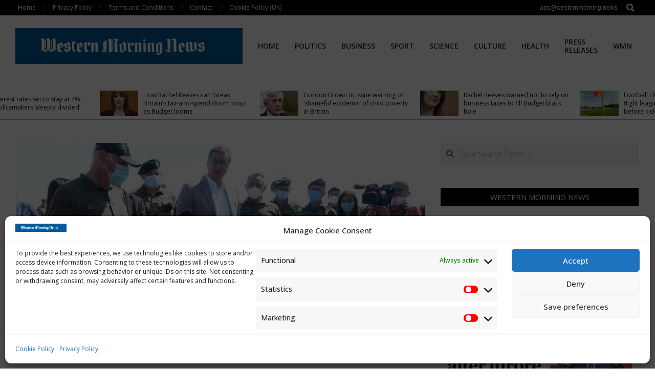

--- FILE ---
content_type: text/html; charset=UTF-8
request_url: https://westernmorning.news/2020/10/08/serbian-government-first-flaunts-then-denies-having-sold-weapons-to-both-armenia-and-azerbaijan-%C2%B7-global-voices/
body_size: 31133
content:
<!DOCTYPE html>
<html dir="ltr" lang="en-US" prefix="og: https://ogp.me/ns#">

<head>
<meta charset="UTF-8" />
<title>Serbian government first flaunts, then denies having sold weapons to both Armenia and Azerbaijan | Western Morning News</title>
	<style>img:is([sizes="auto" i], [sizes^="auto," i]) { contain-intrinsic-size: 3000px 1500px }</style>
	
		<!-- All in One SEO 4.8.9 - aioseo.com -->
	<meta name="description" content="Mixed messages by President Aleksandar Vučić may be an attempt not to antagonise Russia and TurkeySerbian President Aleksandar Vučić and Serbian Armed Forces weapons during a military exercise on August 21, 2020. Publicity photo by Presidency of Serbia/Dimitrije Goll. Use permitted. This story originally appeared at Istinomer (Truth-O-Meter), a fact-checking initiative of the Center for Research, Transparency and Accountability" />
	<meta name="robots" content="max-image-preview:large" />
	<meta name="author" content="WMN"/>
	<link rel="canonical" href="https://westernmorning.news/2020/10/08/serbian-government-first-flaunts-then-denies-having-sold-weapons-to-both-armenia-and-azerbaijan-%c2%b7-global-voices/" />
	<meta name="generator" content="All in One SEO (AIOSEO) 4.8.9" />
		<meta property="og:locale" content="en_US" />
		<meta property="og:site_name" content="Western Morning News" />
		<meta property="og:type" content="article" />
		<meta property="og:title" content="Serbian government first flaunts, then denies having sold weapons to both Armenia and Azerbaijan | Western Morning News" />
		<meta property="og:description" content="Mixed messages by President Aleksandar Vučić may be an attempt not to antagonise Russia and TurkeySerbian President Aleksandar Vučić and Serbian Armed Forces weapons during a military exercise on August 21, 2020. Publicity photo by Presidency of Serbia/Dimitrije Goll. Use permitted. This story originally appeared at Istinomer (Truth-O-Meter), a fact-checking initiative of the Center for Research, Transparency and Accountability" />
		<meta property="og:url" content="https://westernmorning.news/2020/10/08/serbian-government-first-flaunts-then-denies-having-sold-weapons-to-both-armenia-and-azerbaijan-%c2%b7-global-voices/" />
		<meta property="og:image" content="https://westernmorning.news/wp-content/uploads/2020/10/Serbian-government-first-flaunts-then-denies-having-sold-weapons-to.jpg" />
		<meta property="og:image:secure_url" content="https://westernmorning.news/wp-content/uploads/2020/10/Serbian-government-first-flaunts-then-denies-having-sold-weapons-to.jpg" />
		<meta property="og:image:width" content="800" />
		<meta property="og:image:height" content="533" />
		<meta property="article:section" content="News" />
		<meta property="article:published_time" content="2020-10-08T09:21:52+00:00" />
		<meta property="article:modified_time" content="2020-10-08T12:06:46+00:00" />
		<meta name="twitter:card" content="summary_large_image" />
		<meta name="twitter:title" content="Serbian government first flaunts, then denies having sold weapons to both Armenia and Azerbaijan | Western Morning News" />
		<meta name="twitter:description" content="Mixed messages by President Aleksandar Vučić may be an attempt not to antagonise Russia and TurkeySerbian President Aleksandar Vučić and Serbian Armed Forces weapons during a military exercise on August 21, 2020. Publicity photo by Presidency of Serbia/Dimitrije Goll. Use permitted. This story originally appeared at Istinomer (Truth-O-Meter), a fact-checking initiative of the Center for Research, Transparency and Accountability" />
		<meta name="twitter:image" content="https://westernmorning.news/wp-content/uploads/2020/10/Serbian-government-first-flaunts-then-denies-having-sold-weapons-to.jpg" />
		<meta name="twitter:label1" content="Written by" />
		<meta name="twitter:data1" content="WMN" />
		<meta name="twitter:label2" content="Est. reading time" />
		<meta name="twitter:data2" content="10 minutes" />
		<script type="application/ld+json" class="aioseo-schema">
			{"@context":"https:\/\/schema.org","@graph":[{"@type":"Article","@id":"https:\/\/westernmorning.news\/2020\/10\/08\/serbian-government-first-flaunts-then-denies-having-sold-weapons-to-both-armenia-and-azerbaijan-%c2%b7-global-voices\/#article","name":"Serbian government first flaunts, then denies having sold weapons to both Armenia and Azerbaijan | Western Morning News","headline":"Serbian government first flaunts, then denies having sold weapons to both Armenia and Azerbaijan","author":{"@id":"https:\/\/westernmorning.news\/author\/westernmor\/#author"},"publisher":{"@id":"https:\/\/westernmorning.news\/#organization"},"image":{"@type":"ImageObject","url":"https:\/\/westernmorning.news\/wp-content\/uploads\/2020\/10\/Serbian-government-first-flaunts-then-denies-having-sold-weapons-to.jpg","width":800,"height":533,"caption":"Serbian government first flaunts, then denies having sold weapons to both Armenia and Azerbaijan \u00b7 Global Voices"},"datePublished":"2020-10-08T09:21:52+00:00","dateModified":"2020-10-08T12:06:46+00:00","inLanguage":"en-US","mainEntityOfPage":{"@id":"https:\/\/westernmorning.news\/2020\/10\/08\/serbian-government-first-flaunts-then-denies-having-sold-weapons-to-both-armenia-and-azerbaijan-%c2%b7-global-voices\/#webpage"},"isPartOf":{"@id":"https:\/\/westernmorning.news\/2020\/10\/08\/serbian-government-first-flaunts-then-denies-having-sold-weapons-to-both-armenia-and-azerbaijan-%c2%b7-global-voices\/#webpage"},"articleSection":"News"},{"@type":"BreadcrumbList","@id":"https:\/\/westernmorning.news\/2020\/10\/08\/serbian-government-first-flaunts-then-denies-having-sold-weapons-to-both-armenia-and-azerbaijan-%c2%b7-global-voices\/#breadcrumblist","itemListElement":[{"@type":"ListItem","@id":"https:\/\/westernmorning.news#listItem","position":1,"name":"Home","item":"https:\/\/westernmorning.news","nextItem":{"@type":"ListItem","@id":"https:\/\/westernmorning.news\/category\/news\/#listItem","name":"News"}},{"@type":"ListItem","@id":"https:\/\/westernmorning.news\/category\/news\/#listItem","position":2,"name":"News","item":"https:\/\/westernmorning.news\/category\/news\/","nextItem":{"@type":"ListItem","@id":"https:\/\/westernmorning.news\/2020\/10\/08\/serbian-government-first-flaunts-then-denies-having-sold-weapons-to-both-armenia-and-azerbaijan-%c2%b7-global-voices\/#listItem","name":"Serbian government first flaunts, then denies having sold weapons to both Armenia and Azerbaijan"},"previousItem":{"@type":"ListItem","@id":"https:\/\/westernmorning.news#listItem","name":"Home"}},{"@type":"ListItem","@id":"https:\/\/westernmorning.news\/2020\/10\/08\/serbian-government-first-flaunts-then-denies-having-sold-weapons-to-both-armenia-and-azerbaijan-%c2%b7-global-voices\/#listItem","position":3,"name":"Serbian government first flaunts, then denies having sold weapons to both Armenia and Azerbaijan","previousItem":{"@type":"ListItem","@id":"https:\/\/westernmorning.news\/category\/news\/#listItem","name":"News"}}]},{"@type":"Organization","@id":"https:\/\/westernmorning.news\/#organization","name":"Western Morning News","url":"https:\/\/westernmorning.news\/","logo":{"@type":"ImageObject","url":"https:\/\/westernmorning.news\/wp-content\/uploads\/2021\/04\/WMN-logo.jpg","@id":"https:\/\/westernmorning.news\/2020\/10\/08\/serbian-government-first-flaunts-then-denies-having-sold-weapons-to-both-armenia-and-azerbaijan-%c2%b7-global-voices\/#organizationLogo","width":1280,"height":203},"image":{"@id":"https:\/\/westernmorning.news\/2020\/10\/08\/serbian-government-first-flaunts-then-denies-having-sold-weapons-to-both-armenia-and-azerbaijan-%c2%b7-global-voices\/#organizationLogo"},"sameAs":["https:\/\/en.wikipedia.org\/wiki\/Western_Morning_News"]},{"@type":"Person","@id":"https:\/\/westernmorning.news\/author\/westernmor\/#author","url":"https:\/\/westernmorning.news\/author\/westernmor\/","name":"WMN","image":{"@type":"ImageObject","@id":"https:\/\/westernmorning.news\/2020\/10\/08\/serbian-government-first-flaunts-then-denies-having-sold-weapons-to-both-armenia-and-azerbaijan-%c2%b7-global-voices\/#authorImage","url":"https:\/\/secure.gravatar.com\/avatar\/5b3be04ec1bd29663ed871822b3200177b86fdca4dcbc3d829ffd37ece76191d?s=96&d=mm&r=g","width":96,"height":96,"caption":"WMN"}},{"@type":"WebPage","@id":"https:\/\/westernmorning.news\/2020\/10\/08\/serbian-government-first-flaunts-then-denies-having-sold-weapons-to-both-armenia-and-azerbaijan-%c2%b7-global-voices\/#webpage","url":"https:\/\/westernmorning.news\/2020\/10\/08\/serbian-government-first-flaunts-then-denies-having-sold-weapons-to-both-armenia-and-azerbaijan-%c2%b7-global-voices\/","name":"Serbian government first flaunts, then denies having sold weapons to both Armenia and Azerbaijan | Western Morning News","description":"Mixed messages by President Aleksandar Vu\u010di\u0107 may be an attempt not to antagonise Russia and TurkeySerbian President Aleksandar Vu\u010di\u0107 and Serbian Armed Forces weapons during a military exercise on August 21, 2020. Publicity photo by Presidency of Serbia\/Dimitrije Goll. Use permitted. This story originally appeared at Istinomer (Truth-O-Meter), a fact-checking initiative of the Center for Research, Transparency and Accountability","inLanguage":"en-US","isPartOf":{"@id":"https:\/\/westernmorning.news\/#website"},"breadcrumb":{"@id":"https:\/\/westernmorning.news\/2020\/10\/08\/serbian-government-first-flaunts-then-denies-having-sold-weapons-to-both-armenia-and-azerbaijan-%c2%b7-global-voices\/#breadcrumblist"},"author":{"@id":"https:\/\/westernmorning.news\/author\/westernmor\/#author"},"creator":{"@id":"https:\/\/westernmorning.news\/author\/westernmor\/#author"},"image":{"@type":"ImageObject","url":"https:\/\/westernmorning.news\/wp-content\/uploads\/2020\/10\/Serbian-government-first-flaunts-then-denies-having-sold-weapons-to.jpg","@id":"https:\/\/westernmorning.news\/2020\/10\/08\/serbian-government-first-flaunts-then-denies-having-sold-weapons-to-both-armenia-and-azerbaijan-%c2%b7-global-voices\/#mainImage","width":800,"height":533,"caption":"Serbian government first flaunts, then denies having sold weapons to both Armenia and Azerbaijan \u00b7 Global Voices"},"primaryImageOfPage":{"@id":"https:\/\/westernmorning.news\/2020\/10\/08\/serbian-government-first-flaunts-then-denies-having-sold-weapons-to-both-armenia-and-azerbaijan-%c2%b7-global-voices\/#mainImage"},"datePublished":"2020-10-08T09:21:52+00:00","dateModified":"2020-10-08T12:06:46+00:00"},{"@type":"WebSite","@id":"https:\/\/westernmorning.news\/#website","url":"https:\/\/westernmorning.news\/","name":"Western Morning News","alternateName":"WMN","inLanguage":"en-US","publisher":{"@id":"https:\/\/westernmorning.news\/#organization"}}]}
		</script>
		<!-- All in One SEO -->

<meta name="viewport" content="width=device-width, initial-scale=1" />
<meta name="generator" content="Unos Premium 2.9.25" />
<link rel='dns-prefetch' href='//www.googletagmanager.com' />
<link rel='dns-prefetch' href='//stats.wp.com' />
<link rel='dns-prefetch' href='//fonts.googleapis.com' />
<link rel='dns-prefetch' href='//pagead2.googlesyndication.com' />
<link rel='preconnect' href='//c0.wp.com' />
<link rel="alternate" type="application/rss+xml" title="Western Morning News &raquo; Feed" href="https://westernmorning.news/feed/" />
<link rel="preload" href="https://westernmorning.news/wp-content/themes/unos-premium/library/fonticons/webfonts/fa-solid-900.woff2" as="font" crossorigin="anonymous">
<link rel="preload" href="https://westernmorning.news/wp-content/themes/unos-premium/library/fonticons/webfonts/fa-regular-400.woff2" as="font" crossorigin="anonymous">
<link rel="preload" href="https://westernmorning.news/wp-content/themes/unos-premium/library/fonticons/webfonts/fa-brands-400.woff2" as="font" crossorigin="anonymous">
<script>
window._wpemojiSettings = {"baseUrl":"https:\/\/s.w.org\/images\/core\/emoji\/16.0.1\/72x72\/","ext":".png","svgUrl":"https:\/\/s.w.org\/images\/core\/emoji\/16.0.1\/svg\/","svgExt":".svg","source":{"concatemoji":"https:\/\/westernmorning.news\/wp-includes\/js\/wp-emoji-release.min.js?ver=6.8.3"}};
/*! This file is auto-generated */
!function(s,n){var o,i,e;function c(e){try{var t={supportTests:e,timestamp:(new Date).valueOf()};sessionStorage.setItem(o,JSON.stringify(t))}catch(e){}}function p(e,t,n){e.clearRect(0,0,e.canvas.width,e.canvas.height),e.fillText(t,0,0);var t=new Uint32Array(e.getImageData(0,0,e.canvas.width,e.canvas.height).data),a=(e.clearRect(0,0,e.canvas.width,e.canvas.height),e.fillText(n,0,0),new Uint32Array(e.getImageData(0,0,e.canvas.width,e.canvas.height).data));return t.every(function(e,t){return e===a[t]})}function u(e,t){e.clearRect(0,0,e.canvas.width,e.canvas.height),e.fillText(t,0,0);for(var n=e.getImageData(16,16,1,1),a=0;a<n.data.length;a++)if(0!==n.data[a])return!1;return!0}function f(e,t,n,a){switch(t){case"flag":return n(e,"\ud83c\udff3\ufe0f\u200d\u26a7\ufe0f","\ud83c\udff3\ufe0f\u200b\u26a7\ufe0f")?!1:!n(e,"\ud83c\udde8\ud83c\uddf6","\ud83c\udde8\u200b\ud83c\uddf6")&&!n(e,"\ud83c\udff4\udb40\udc67\udb40\udc62\udb40\udc65\udb40\udc6e\udb40\udc67\udb40\udc7f","\ud83c\udff4\u200b\udb40\udc67\u200b\udb40\udc62\u200b\udb40\udc65\u200b\udb40\udc6e\u200b\udb40\udc67\u200b\udb40\udc7f");case"emoji":return!a(e,"\ud83e\udedf")}return!1}function g(e,t,n,a){var r="undefined"!=typeof WorkerGlobalScope&&self instanceof WorkerGlobalScope?new OffscreenCanvas(300,150):s.createElement("canvas"),o=r.getContext("2d",{willReadFrequently:!0}),i=(o.textBaseline="top",o.font="600 32px Arial",{});return e.forEach(function(e){i[e]=t(o,e,n,a)}),i}function t(e){var t=s.createElement("script");t.src=e,t.defer=!0,s.head.appendChild(t)}"undefined"!=typeof Promise&&(o="wpEmojiSettingsSupports",i=["flag","emoji"],n.supports={everything:!0,everythingExceptFlag:!0},e=new Promise(function(e){s.addEventListener("DOMContentLoaded",e,{once:!0})}),new Promise(function(t){var n=function(){try{var e=JSON.parse(sessionStorage.getItem(o));if("object"==typeof e&&"number"==typeof e.timestamp&&(new Date).valueOf()<e.timestamp+604800&&"object"==typeof e.supportTests)return e.supportTests}catch(e){}return null}();if(!n){if("undefined"!=typeof Worker&&"undefined"!=typeof OffscreenCanvas&&"undefined"!=typeof URL&&URL.createObjectURL&&"undefined"!=typeof Blob)try{var e="postMessage("+g.toString()+"("+[JSON.stringify(i),f.toString(),p.toString(),u.toString()].join(",")+"));",a=new Blob([e],{type:"text/javascript"}),r=new Worker(URL.createObjectURL(a),{name:"wpTestEmojiSupports"});return void(r.onmessage=function(e){c(n=e.data),r.terminate(),t(n)})}catch(e){}c(n=g(i,f,p,u))}t(n)}).then(function(e){for(var t in e)n.supports[t]=e[t],n.supports.everything=n.supports.everything&&n.supports[t],"flag"!==t&&(n.supports.everythingExceptFlag=n.supports.everythingExceptFlag&&n.supports[t]);n.supports.everythingExceptFlag=n.supports.everythingExceptFlag&&!n.supports.flag,n.DOMReady=!1,n.readyCallback=function(){n.DOMReady=!0}}).then(function(){return e}).then(function(){var e;n.supports.everything||(n.readyCallback(),(e=n.source||{}).concatemoji?t(e.concatemoji):e.wpemoji&&e.twemoji&&(t(e.twemoji),t(e.wpemoji)))}))}((window,document),window._wpemojiSettings);
</script>
<style id='wp-emoji-styles-inline-css'>

	img.wp-smiley, img.emoji {
		display: inline !important;
		border: none !important;
		box-shadow: none !important;
		height: 1em !important;
		width: 1em !important;
		margin: 0 0.07em !important;
		vertical-align: -0.1em !important;
		background: none !important;
		padding: 0 !important;
	}
</style>
<link rel='stylesheet' id='wp-block-library-css' href='https://c0.wp.com/c/6.8.3/wp-includes/css/dist/block-library/style.min.css' media='all' />
<style id='wp-block-library-theme-inline-css'>
.wp-block-audio :where(figcaption){color:#555;font-size:13px;text-align:center}.is-dark-theme .wp-block-audio :where(figcaption){color:#ffffffa6}.wp-block-audio{margin:0 0 1em}.wp-block-code{border:1px solid #ccc;border-radius:4px;font-family:Menlo,Consolas,monaco,monospace;padding:.8em 1em}.wp-block-embed :where(figcaption){color:#555;font-size:13px;text-align:center}.is-dark-theme .wp-block-embed :where(figcaption){color:#ffffffa6}.wp-block-embed{margin:0 0 1em}.blocks-gallery-caption{color:#555;font-size:13px;text-align:center}.is-dark-theme .blocks-gallery-caption{color:#ffffffa6}:root :where(.wp-block-image figcaption){color:#555;font-size:13px;text-align:center}.is-dark-theme :root :where(.wp-block-image figcaption){color:#ffffffa6}.wp-block-image{margin:0 0 1em}.wp-block-pullquote{border-bottom:4px solid;border-top:4px solid;color:currentColor;margin-bottom:1.75em}.wp-block-pullquote cite,.wp-block-pullquote footer,.wp-block-pullquote__citation{color:currentColor;font-size:.8125em;font-style:normal;text-transform:uppercase}.wp-block-quote{border-left:.25em solid;margin:0 0 1.75em;padding-left:1em}.wp-block-quote cite,.wp-block-quote footer{color:currentColor;font-size:.8125em;font-style:normal;position:relative}.wp-block-quote:where(.has-text-align-right){border-left:none;border-right:.25em solid;padding-left:0;padding-right:1em}.wp-block-quote:where(.has-text-align-center){border:none;padding-left:0}.wp-block-quote.is-large,.wp-block-quote.is-style-large,.wp-block-quote:where(.is-style-plain){border:none}.wp-block-search .wp-block-search__label{font-weight:700}.wp-block-search__button{border:1px solid #ccc;padding:.375em .625em}:where(.wp-block-group.has-background){padding:1.25em 2.375em}.wp-block-separator.has-css-opacity{opacity:.4}.wp-block-separator{border:none;border-bottom:2px solid;margin-left:auto;margin-right:auto}.wp-block-separator.has-alpha-channel-opacity{opacity:1}.wp-block-separator:not(.is-style-wide):not(.is-style-dots){width:100px}.wp-block-separator.has-background:not(.is-style-dots){border-bottom:none;height:1px}.wp-block-separator.has-background:not(.is-style-wide):not(.is-style-dots){height:2px}.wp-block-table{margin:0 0 1em}.wp-block-table td,.wp-block-table th{word-break:normal}.wp-block-table :where(figcaption){color:#555;font-size:13px;text-align:center}.is-dark-theme .wp-block-table :where(figcaption){color:#ffffffa6}.wp-block-video :where(figcaption){color:#555;font-size:13px;text-align:center}.is-dark-theme .wp-block-video :where(figcaption){color:#ffffffa6}.wp-block-video{margin:0 0 1em}:root :where(.wp-block-template-part.has-background){margin-bottom:0;margin-top:0;padding:1.25em 2.375em}
</style>
<style id='classic-theme-styles-inline-css'>
/*! This file is auto-generated */
.wp-block-button__link{color:#fff;background-color:#32373c;border-radius:9999px;box-shadow:none;text-decoration:none;padding:calc(.667em + 2px) calc(1.333em + 2px);font-size:1.125em}.wp-block-file__button{background:#32373c;color:#fff;text-decoration:none}
</style>
<link rel='stylesheet' id='mediaelement-css' href='https://c0.wp.com/c/6.8.3/wp-includes/js/mediaelement/mediaelementplayer-legacy.min.css' media='all' />
<link rel='stylesheet' id='wp-mediaelement-css' href='https://c0.wp.com/c/6.8.3/wp-includes/js/mediaelement/wp-mediaelement.min.css' media='all' />
<style id='jetpack-sharing-buttons-style-inline-css'>
.jetpack-sharing-buttons__services-list{display:flex;flex-direction:row;flex-wrap:wrap;gap:0;list-style-type:none;margin:5px;padding:0}.jetpack-sharing-buttons__services-list.has-small-icon-size{font-size:12px}.jetpack-sharing-buttons__services-list.has-normal-icon-size{font-size:16px}.jetpack-sharing-buttons__services-list.has-large-icon-size{font-size:24px}.jetpack-sharing-buttons__services-list.has-huge-icon-size{font-size:36px}@media print{.jetpack-sharing-buttons__services-list{display:none!important}}.editor-styles-wrapper .wp-block-jetpack-sharing-buttons{gap:0;padding-inline-start:0}ul.jetpack-sharing-buttons__services-list.has-background{padding:1.25em 2.375em}
</style>
<style id='global-styles-inline-css'>
:root{--wp--preset--aspect-ratio--square: 1;--wp--preset--aspect-ratio--4-3: 4/3;--wp--preset--aspect-ratio--3-4: 3/4;--wp--preset--aspect-ratio--3-2: 3/2;--wp--preset--aspect-ratio--2-3: 2/3;--wp--preset--aspect-ratio--16-9: 16/9;--wp--preset--aspect-ratio--9-16: 9/16;--wp--preset--color--black: #000000;--wp--preset--color--cyan-bluish-gray: #abb8c3;--wp--preset--color--white: #ffffff;--wp--preset--color--pale-pink: #f78da7;--wp--preset--color--vivid-red: #cf2e2e;--wp--preset--color--luminous-vivid-orange: #ff6900;--wp--preset--color--luminous-vivid-amber: #fcb900;--wp--preset--color--light-green-cyan: #7bdcb5;--wp--preset--color--vivid-green-cyan: #00d084;--wp--preset--color--pale-cyan-blue: #8ed1fc;--wp--preset--color--vivid-cyan-blue: #0693e3;--wp--preset--color--vivid-purple: #9b51e0;--wp--preset--color--accent: #000000;--wp--preset--color--accent-font: #ffffff;--wp--preset--gradient--vivid-cyan-blue-to-vivid-purple: linear-gradient(135deg,rgba(6,147,227,1) 0%,rgb(155,81,224) 100%);--wp--preset--gradient--light-green-cyan-to-vivid-green-cyan: linear-gradient(135deg,rgb(122,220,180) 0%,rgb(0,208,130) 100%);--wp--preset--gradient--luminous-vivid-amber-to-luminous-vivid-orange: linear-gradient(135deg,rgba(252,185,0,1) 0%,rgba(255,105,0,1) 100%);--wp--preset--gradient--luminous-vivid-orange-to-vivid-red: linear-gradient(135deg,rgba(255,105,0,1) 0%,rgb(207,46,46) 100%);--wp--preset--gradient--very-light-gray-to-cyan-bluish-gray: linear-gradient(135deg,rgb(238,238,238) 0%,rgb(169,184,195) 100%);--wp--preset--gradient--cool-to-warm-spectrum: linear-gradient(135deg,rgb(74,234,220) 0%,rgb(151,120,209) 20%,rgb(207,42,186) 40%,rgb(238,44,130) 60%,rgb(251,105,98) 80%,rgb(254,248,76) 100%);--wp--preset--gradient--blush-light-purple: linear-gradient(135deg,rgb(255,206,236) 0%,rgb(152,150,240) 100%);--wp--preset--gradient--blush-bordeaux: linear-gradient(135deg,rgb(254,205,165) 0%,rgb(254,45,45) 50%,rgb(107,0,62) 100%);--wp--preset--gradient--luminous-dusk: linear-gradient(135deg,rgb(255,203,112) 0%,rgb(199,81,192) 50%,rgb(65,88,208) 100%);--wp--preset--gradient--pale-ocean: linear-gradient(135deg,rgb(255,245,203) 0%,rgb(182,227,212) 50%,rgb(51,167,181) 100%);--wp--preset--gradient--electric-grass: linear-gradient(135deg,rgb(202,248,128) 0%,rgb(113,206,126) 100%);--wp--preset--gradient--midnight: linear-gradient(135deg,rgb(2,3,129) 0%,rgb(40,116,252) 100%);--wp--preset--font-size--small: 13px;--wp--preset--font-size--medium: 20px;--wp--preset--font-size--large: 36px;--wp--preset--font-size--x-large: 42px;--wp--preset--spacing--20: 0.44rem;--wp--preset--spacing--30: 0.67rem;--wp--preset--spacing--40: 1rem;--wp--preset--spacing--50: 1.5rem;--wp--preset--spacing--60: 2.25rem;--wp--preset--spacing--70: 3.38rem;--wp--preset--spacing--80: 5.06rem;--wp--preset--shadow--natural: 6px 6px 9px rgba(0, 0, 0, 0.2);--wp--preset--shadow--deep: 12px 12px 50px rgba(0, 0, 0, 0.4);--wp--preset--shadow--sharp: 6px 6px 0px rgba(0, 0, 0, 0.2);--wp--preset--shadow--outlined: 6px 6px 0px -3px rgba(255, 255, 255, 1), 6px 6px rgba(0, 0, 0, 1);--wp--preset--shadow--crisp: 6px 6px 0px rgba(0, 0, 0, 1);}:where(.is-layout-flex){gap: 0.5em;}:where(.is-layout-grid){gap: 0.5em;}body .is-layout-flex{display: flex;}.is-layout-flex{flex-wrap: wrap;align-items: center;}.is-layout-flex > :is(*, div){margin: 0;}body .is-layout-grid{display: grid;}.is-layout-grid > :is(*, div){margin: 0;}:where(.wp-block-columns.is-layout-flex){gap: 2em;}:where(.wp-block-columns.is-layout-grid){gap: 2em;}:where(.wp-block-post-template.is-layout-flex){gap: 1.25em;}:where(.wp-block-post-template.is-layout-grid){gap: 1.25em;}.has-black-color{color: var(--wp--preset--color--black) !important;}.has-cyan-bluish-gray-color{color: var(--wp--preset--color--cyan-bluish-gray) !important;}.has-white-color{color: var(--wp--preset--color--white) !important;}.has-pale-pink-color{color: var(--wp--preset--color--pale-pink) !important;}.has-vivid-red-color{color: var(--wp--preset--color--vivid-red) !important;}.has-luminous-vivid-orange-color{color: var(--wp--preset--color--luminous-vivid-orange) !important;}.has-luminous-vivid-amber-color{color: var(--wp--preset--color--luminous-vivid-amber) !important;}.has-light-green-cyan-color{color: var(--wp--preset--color--light-green-cyan) !important;}.has-vivid-green-cyan-color{color: var(--wp--preset--color--vivid-green-cyan) !important;}.has-pale-cyan-blue-color{color: var(--wp--preset--color--pale-cyan-blue) !important;}.has-vivid-cyan-blue-color{color: var(--wp--preset--color--vivid-cyan-blue) !important;}.has-vivid-purple-color{color: var(--wp--preset--color--vivid-purple) !important;}.has-black-background-color{background-color: var(--wp--preset--color--black) !important;}.has-cyan-bluish-gray-background-color{background-color: var(--wp--preset--color--cyan-bluish-gray) !important;}.has-white-background-color{background-color: var(--wp--preset--color--white) !important;}.has-pale-pink-background-color{background-color: var(--wp--preset--color--pale-pink) !important;}.has-vivid-red-background-color{background-color: var(--wp--preset--color--vivid-red) !important;}.has-luminous-vivid-orange-background-color{background-color: var(--wp--preset--color--luminous-vivid-orange) !important;}.has-luminous-vivid-amber-background-color{background-color: var(--wp--preset--color--luminous-vivid-amber) !important;}.has-light-green-cyan-background-color{background-color: var(--wp--preset--color--light-green-cyan) !important;}.has-vivid-green-cyan-background-color{background-color: var(--wp--preset--color--vivid-green-cyan) !important;}.has-pale-cyan-blue-background-color{background-color: var(--wp--preset--color--pale-cyan-blue) !important;}.has-vivid-cyan-blue-background-color{background-color: var(--wp--preset--color--vivid-cyan-blue) !important;}.has-vivid-purple-background-color{background-color: var(--wp--preset--color--vivid-purple) !important;}.has-black-border-color{border-color: var(--wp--preset--color--black) !important;}.has-cyan-bluish-gray-border-color{border-color: var(--wp--preset--color--cyan-bluish-gray) !important;}.has-white-border-color{border-color: var(--wp--preset--color--white) !important;}.has-pale-pink-border-color{border-color: var(--wp--preset--color--pale-pink) !important;}.has-vivid-red-border-color{border-color: var(--wp--preset--color--vivid-red) !important;}.has-luminous-vivid-orange-border-color{border-color: var(--wp--preset--color--luminous-vivid-orange) !important;}.has-luminous-vivid-amber-border-color{border-color: var(--wp--preset--color--luminous-vivid-amber) !important;}.has-light-green-cyan-border-color{border-color: var(--wp--preset--color--light-green-cyan) !important;}.has-vivid-green-cyan-border-color{border-color: var(--wp--preset--color--vivid-green-cyan) !important;}.has-pale-cyan-blue-border-color{border-color: var(--wp--preset--color--pale-cyan-blue) !important;}.has-vivid-cyan-blue-border-color{border-color: var(--wp--preset--color--vivid-cyan-blue) !important;}.has-vivid-purple-border-color{border-color: var(--wp--preset--color--vivid-purple) !important;}.has-vivid-cyan-blue-to-vivid-purple-gradient-background{background: var(--wp--preset--gradient--vivid-cyan-blue-to-vivid-purple) !important;}.has-light-green-cyan-to-vivid-green-cyan-gradient-background{background: var(--wp--preset--gradient--light-green-cyan-to-vivid-green-cyan) !important;}.has-luminous-vivid-amber-to-luminous-vivid-orange-gradient-background{background: var(--wp--preset--gradient--luminous-vivid-amber-to-luminous-vivid-orange) !important;}.has-luminous-vivid-orange-to-vivid-red-gradient-background{background: var(--wp--preset--gradient--luminous-vivid-orange-to-vivid-red) !important;}.has-very-light-gray-to-cyan-bluish-gray-gradient-background{background: var(--wp--preset--gradient--very-light-gray-to-cyan-bluish-gray) !important;}.has-cool-to-warm-spectrum-gradient-background{background: var(--wp--preset--gradient--cool-to-warm-spectrum) !important;}.has-blush-light-purple-gradient-background{background: var(--wp--preset--gradient--blush-light-purple) !important;}.has-blush-bordeaux-gradient-background{background: var(--wp--preset--gradient--blush-bordeaux) !important;}.has-luminous-dusk-gradient-background{background: var(--wp--preset--gradient--luminous-dusk) !important;}.has-pale-ocean-gradient-background{background: var(--wp--preset--gradient--pale-ocean) !important;}.has-electric-grass-gradient-background{background: var(--wp--preset--gradient--electric-grass) !important;}.has-midnight-gradient-background{background: var(--wp--preset--gradient--midnight) !important;}.has-small-font-size{font-size: var(--wp--preset--font-size--small) !important;}.has-medium-font-size{font-size: var(--wp--preset--font-size--medium) !important;}.has-large-font-size{font-size: var(--wp--preset--font-size--large) !important;}.has-x-large-font-size{font-size: var(--wp--preset--font-size--x-large) !important;}
:where(.wp-block-post-template.is-layout-flex){gap: 1.25em;}:where(.wp-block-post-template.is-layout-grid){gap: 1.25em;}
:where(.wp-block-columns.is-layout-flex){gap: 2em;}:where(.wp-block-columns.is-layout-grid){gap: 2em;}
:root :where(.wp-block-pullquote){font-size: 1.5em;line-height: 1.6;}
</style>
<link rel='stylesheet' id='lightSlider-css' href='https://westernmorning.news/wp-content/plugins/hootkit/assets/lightSlider.min.css?ver=1.1.2' media='' />
<link rel='stylesheet' id='font-awesome-css' href='https://westernmorning.news/wp-content/themes/unos-premium/library/fonticons/font-awesome.css?ver=5.15.4' media='all' />
<link rel='stylesheet' id='wp-automatic-css' href='https://westernmorning.news/wp-content/plugins/wp-automatic-plugin-for-wordpress/css/admin-dashboard.css?ver=1.0.0' media='all' />
<link rel='stylesheet' id='wp-automatic-gallery-css' href='https://westernmorning.news/wp-content/plugins/wp-automatic-plugin-for-wordpress/css/wp-automatic.css?ver=1.0.0' media='all' />
<link rel='stylesheet' id='cmplz-general-css' href='https://westernmorning.news/wp-content/plugins/complianz-gdpr/assets/css/cookieblocker.min.css?ver=1762255142' media='all' />
<link rel='stylesheet' id='unos-googlefont-css' href='//fonts.googleapis.com/css2?family=Lora:ital,wght@0,300;0,400;0,500;0,600;0,700;0,800;1,400;1,700&#038;family=Open%20Sans:ital,wght@0,300;0,400;0,500;0,600;0,700;0,800;1,400;1,700' media='all' />
<link rel='stylesheet' id='lightGallery-css' href='https://westernmorning.news/wp-content/themes/unos-premium/premium/css/lightGallery.css?ver=1.1.4' media='all' />
<link rel='stylesheet' id='hoot-style-css' href='https://westernmorning.news/wp-content/themes/unos-premium/style.css?ver=2.9.25' media='all' />
<link rel='stylesheet' id='unos-hootkit-css' href='https://westernmorning.news/wp-content/themes/unos-premium/hootkit/hootkit.css?ver=2.9.25' media='all' />
<link rel='stylesheet' id='hoot-wpblocks-css' href='https://westernmorning.news/wp-content/themes/unos-premium/include/blocks/wpblocks.css?ver=2.9.25' media='all' />
<style id='hoot-wpblocks-inline-css'>
a {  color: #000000; }  a:hover {  color: #666666; }  .accent-typo {  background: #000000;  color: #ffffff; }  .invert-accent-typo {  background: #ffffff;  color: #000000; }  .invert-typo {  color: #ffffff;  background: #666666; }  .enforce-typo {  background: #ffffff;  color: #666666; }  body.wordpress input[type="submit"], body.wordpress #submit, body.wordpress .button {  border-color: #000000;  background: #000000;  color: #ffffff; }  body.wordpress input[type="submit"]:hover, body.wordpress #submit:hover, body.wordpress .button:hover, body.wordpress input[type="submit"]:focus, body.wordpress #submit:focus, body.wordpress .button:focus {  color: #000000;  background: #ffffff; }  #main.main,.below-header {  background: #ffffff; }  #topbar {  background: #000000;  color: #ffffff; }  .header-aside-search.js-search .searchform i.fa-search {  color: #000000; }  #site-logo.logo-border {  border-color: #000000; }  .site-logo-with-icon #site-title i {  font-size: 50px; }  .site-logo-mixed-image img {  max-width: 200px; }  .site-title-line em {  color: #000000; }  .site-title-line mark {  background: #000000;  color: #ffffff; }  .menu-items li.current-menu-item:not(.nohighlight), .menu-items li.current-menu-ancestor, .menu-items li:hover {  background: #000000; }  .menu-items li.current-menu-item:not(.nohighlight) > a, .menu-items li.current-menu-ancestor > a, .menu-items li:hover > a {  color: #ffffff; }  .menu-tag {  border-color: #000000; }  #header .menu-items li.current-menu-item:not(.nohighlight) > a .menu-tag, #header .menu-items li.current-menu-ancestor > a .menu-tag, #header .menu-items li:hover > a .menu-tag {  background: #ffffff;  color: #000000;  border-color: #ffffff; }  .more-link, .more-link a {  color: #000000; }  .more-link:hover, .more-link:hover a {  color: #000000; }  .sidebar .widget-title,.sub-footer .widget-title, .footer .widget-title {  background: #000000;  color: #ffffff;  border: solid 1px;  border-color: #000000; }  .sidebar .widget:hover .widget-title,.sub-footer .widget:hover .widget-title, .footer .widget:hover .widget-title {  background: #ffffff;  color: #000000; }  .main-content-grid,.widget,.frontpage-area {  margin-top: 45px; }  .widget,.frontpage-area {  margin-bottom: 45px; }  .frontpage-area.module-bg-highlight, .frontpage-area.module-bg-color, .frontpage-area.module-bg-image {  padding: 45px 0; }  .footer .widget {  margin: 30px 0; }  .js-search .searchform.expand .searchtext {  background: #ffffff; }  #infinite-handle span,.lrm-form a.button, .lrm-form button, .lrm-form button[type=submit], .lrm-form #buddypress input[type=submit], .lrm-form input[type=submit],.widget_breadcrumb_navxt .breadcrumbs > .hoot-bcn-pretext {  background: #000000;  color: #ffffff; }  .woocommerce nav.woocommerce-pagination ul li a:focus, .woocommerce nav.woocommerce-pagination ul li a:hover {  color: #666666; }  .woocommerce div.product .woocommerce-tabs ul.tabs li:hover,.woocommerce div.product .woocommerce-tabs ul.tabs li.active {  background: #000000; }  .woocommerce div.product .woocommerce-tabs ul.tabs li:hover a, .woocommerce div.product .woocommerce-tabs ul.tabs li:hover a:hover,.woocommerce div.product .woocommerce-tabs ul.tabs li.active a {  color: #ffffff; }  .woocommerce #respond input#submit.alt, .woocommerce a.button.alt, .woocommerce button.button.alt, .woocommerce input.button.alt {  border-color: #000000;  background: #000000;  color: #ffffff; }  .woocommerce #respond input#submit.alt:hover, .woocommerce a.button.alt:hover, .woocommerce button.button.alt:hover, .woocommerce input.button.alt:hover {  background: #ffffff;  color: #000000; }  .widget_breadcrumb_navxt .breadcrumbs > .hoot-bcn-pretext:after {  border-left-color: #000000; }  body {  color: #666666;  font-size: 15px;  font-family: "Open Sans", sans-serif;  background-color: #ffffff; }  h1, h2, h3, h4, h5, h6, .title {  color: #222222;  font-size: 22px;  font-family: "Lora", serif;  font-weight: bold;  font-style: normal;  text-transform: none; }  h1 {  color: #222222;  font-size: 30px;  font-weight: bold;  font-style: normal;  text-transform: none; }  h2 {  color: #222222;  font-size: 26px;  font-weight: bold;  font-style: normal;  text-transform: none; }  h4 {  color: #222222;  font-size: 20px;  font-weight: bold;  font-style: normal;  text-transform: none; }  h5 {  color: #222222;  font-size: 18px;  font-weight: bold;  font-style: normal;  text-transform: none; }  h6 {  color: #222222;  font-size: 16px;  font-weight: bold;  font-style: normal;  text-transform: none; }  .titlefont {  font-family: "Lora", serif; }  blockquote {  color: #9f9f9f;  font-size: 16px; }  .enforce-body-font {  font-family: "Open Sans", sans-serif; }  #topbar.js-search .searchform.expand .searchtext {  background: #000000; }  #topbar.js-search .searchform.expand .searchtext,#topbar .js-search-placeholder {  color: #ffffff; }  #header.stuck {  background-color: #ffffff; }  #site-title,#site-logo.accent-typo #site-title,#site-logo.invert-accent-typo #site-title {  color: #222222;  font-size: 35px;  font-family: "Lora", serif;  text-transform: uppercase;  font-weight: bold;  font-style: normal; }  #site-description,#site-logo.accent-typo #site-description,#site-logo.invert-accent-typo #site-description {  color: #444444;  font-size: 13px;  font-family: "Open Sans", sans-serif;  font-style: normal;  text-transform: none;  font-weight: normal; }  .site-title-body-font {  font-family: "Open Sans", sans-serif; }  .site-title-heading-font {  font-family: "Lora", serif; }  #header-aside.header-aside-menu,#header-supplementary {  background: none; }  .menu-items > li > a,.menu-toggle,.menu-side-box {  color: #222222;  font-size: 14px;  font-family: "Open Sans", sans-serif;  text-transform: uppercase;  font-weight: 600;  font-style: normal; }  .site-header .hoot-megamenu-icon {  color: #222222; }  .menu-items ul a,.mobilemenu-fixed .menu-toggle {  color: #666666;  font-size: 13px;  font-style: normal;  text-transform: none;  font-weight: normal; }  .menu-items ul {  background: #ffffff; }  .main > .loop-meta-wrap.pageheader-bg-stretch, .main > .loop-meta-wrap.pageheader-bg-both,.content .loop-meta-wrap.pageheader-bg-incontent, .content .loop-meta-wrap.pageheader-bg-both {  background: #f5f5f5; }  .loop-title {  color: #222222;  font-size: 22px;  font-family: "Lora", serif;  font-weight: bold;  font-style: normal;  text-transform: none; }  .content .loop-title {  color: #222222;  font-size: 20px;  font-weight: bold;  font-style: normal;  text-transform: none; }  #comments-number {  color: #9f9f9f; }  .comment-by-author,.comment-meta-block, .comment-edit-link {  color: #9f9f9f; }  .entry-grid-content .entry-title {  color: #222222;  font-size: 20px;  font-weight: bold;  font-style: normal;  text-transform: none; }  .archive-big .entry-grid-content .entry-title,.mixedunit-big .entry-grid-content .entry-title {  font-size: 26px; }  .archive-mosaic .entry-title {  color: #222222;  font-size: 18px;  font-weight: bold;  font-style: normal;  text-transform: none; }  .entry-grid .more-link {  font-family: "Lora", serif; }  .main-content-grid .sidebar {  color: #666666;  font-size: 15px;  font-style: normal;  text-transform: none;  font-weight: normal; }  .main-content-grid .sidebar .widget-title {  font-size: 15px;  font-family: "Open Sans", sans-serif;  text-transform: uppercase;  font-style: normal;  font-weight: normal; }  .js-search .searchform.expand .searchtext,.js-search-placeholder {  color: #666666; }  .woocommerce-tabs h1, .woocommerce-tabs h2, .woocommerce-tabs h3, .woocommerce-tabs h4, .woocommerce-tabs h5, .woocommerce-tabs h6,.single-product .upsells.products > h2, .single-product .related.products > h2, .singular-page.woocommerce-cart .cross-sells > h2, .singular-page.woocommerce-cart .cart_totals > h2 {  color: #222222;  font-size: 20px;  font-weight: bold;  font-style: normal;  text-transform: none; }  .sub-footer {  background: #f5f5f5;  color: #666666;  font-size: 15px;  font-style: normal;  text-transform: none;  font-weight: normal; }  .footer {  background-color: #ffffff;  color: #666666;  font-size: 15px;  font-style: normal;  text-transform: none;  font-weight: normal; }  .footer h1, .footer h2, .footer h3, .footer h4, .footer h5, .footer h6, .footer .title {  color: #444444; }  .sub-footer .widget-title, .footer .widget-title {  font-size: 15px;  font-family: "Open Sans", sans-serif;  text-transform: uppercase;  font-style: normal;  font-weight: normal; }  .post-footer {  color: #888888; }  .flycart-toggle, .flycart-panel {  background: #ffffff;  color: #666666; }  .topbanner-content mark {  color: #000000; }  .lSSlideOuter ul.lSPager.lSpg > li:hover a, .lSSlideOuter ul.lSPager.lSpg > li.active a {  background-color: #000000; }  .lSSlideOuter ul.lSPager.lSpg > li a {  border-color: #000000; }  .lightSlider .wrap-light-on-dark .hootkitslide-head, .lightSlider .wrap-dark-on-light .hootkitslide-head {  background: #000000;  color: #ffffff; }  .widget .viewall a {  background: #ffffff; }  .widget .viewall a:hover {  background: #ffffff;  color: #000000; }  .widget .view-all a:hover {  color: #000000; }  .sidebar .view-all-top.view-all-withtitle a, .sub-footer .view-all-top.view-all-withtitle a, .footer .view-all-top.view-all-withtitle a, .sidebar .view-all-top.view-all-withtitle a:hover, .sub-footer .view-all-top.view-all-withtitle a:hover, .footer .view-all-top.view-all-withtitle a:hover {  color: #ffffff; }  .bottomborder-line:after,.bottomborder-shadow:after {  margin-top: 45px; }  .topborder-line:before,.topborder-shadow:before {  margin-bottom: 45px; }  .cta-subtitle {  color: #000000; }  .ticker-product-price .amount,.wordpress .ticker-addtocart a.button:hover,.wordpress .ticker-addtocart a.button:focus {  color: #000000; }  .social-icons-icon {  background: #000000; }  #topbar .social-icons-icon, #page-wrapper .social-icons-icon {  color: #ffffff; }  .content-block-icon i {  color: #000000; }  .icon-style-circle,.icon-style-square {  border-color: #000000; }  .content-block-style3 .content-block-icon {  background: #ffffff; }  .hootkitslide-caption h1, .hootkitslide-caption h2, .hootkitslide-caption h3, .hootkitslide-caption h4, .hootkitslide-caption h5, .hootkitslide-caption h6 {  font-size: 22px; }  .hootkitcarousel-content h1, .hootkitcarousel-content h2, .hootkitcarousel-content h3, .hootkitcarousel-content h4, .hootkitcarousel-content h5, .hootkitcarousel-content h6 {  font-size: 18px; }  .widget .view-all a,.widget .viewall a {  color: #9f9f9f; }  .content-block-title,.hk-listunit-title,.verticalcarousel-title {  color: #222222;  font-size: 18px;  font-weight: bold;  font-style: normal;  text-transform: none; }  .hk-list-style2 .hk-listunit-small .hk-listunit-title {  font-size: 16px; }  .vcard-content h4, .vcard-content h1, .vcard-content h2, .vcard-content h3, .vcard-content h5, .vcard-content h6 {  font-size: 16px; }  .number-block-content h4, .number-block-content h1, .number-block-content h2, .number-block-content h3, .number-block-content h5, .number-block-content h6 {  font-size: 16px; }  .notice-widget.preset-accent {  background: #000000;  color: #ffffff; }  .wordpress .button-widget.preset-accent {  border-color: #000000;  background: #000000;  color: #ffffff; }  .wordpress .button-widget.preset-accent:hover {  background: #ffffff;  color: #000000; }  .current-tabhead {  border-bottom-color: #ffffff; }  :root .has-accent-color,.is-style-outline>.wp-block-button__link:not(.has-text-color), .wp-block-button__link.is-style-outline:not(.has-text-color) {  color: #000000; }  :root .has-accent-background-color,.wp-block-button__link,.wp-block-button__link:hover,.wp-block-search__button,.wp-block-search__button:hover, .wp-block-file__button,.wp-block-file__button:hover {  background: #000000; }  :root .has-accent-font-color,.wp-block-button__link,.wp-block-button__link:hover,.wp-block-search__button,.wp-block-search__button:hover, .wp-block-file__button,.wp-block-file__button:hover {  color: #ffffff; }  :root .has-accent-font-background-color {  background: #ffffff; }  @media only screen and (max-width: 969px){ .sidebar {  margin-top: 45px; }  .frontpage-widgetarea > div.hgrid > [class*="hgrid-span-"] {  margin-bottom: 45px; }  .menu-items > li > a {  color: #666666;  font-size: 13px;  font-style: normal;  text-transform: none;  font-weight: normal; }  .mobilemenu-fixed .menu-toggle, .mobilemenu-fixed .menu-items,.menu-items {  background: #ffffff; }  } @media only screen and (min-width: 970px){ .slider-style2 .lSAction > a {  border-color: #000000;  background: #000000;  color: #ffffff; }  .slider-style2 .lSAction > a:hover {  background: #ffffff;  color: #000000; }  }
</style>
<link rel='stylesheet' id='sharedaddy-css' href='https://c0.wp.com/p/jetpack/15.2/modules/sharedaddy/sharing.css' media='all' />
<link rel='stylesheet' id='social-logos-css' href='https://c0.wp.com/p/jetpack/15.2/_inc/social-logos/social-logos.min.css' media='all' />
<script src="https://c0.wp.com/c/6.8.3/wp-includes/js/jquery/jquery.min.js" id="jquery-core-js"></script>
<script src="https://c0.wp.com/c/6.8.3/wp-includes/js/jquery/jquery-migrate.min.js" id="jquery-migrate-js"></script>
<script src="https://westernmorning.news/wp-content/plugins/wp-automatic-plugin-for-wordpress/js/custom-front.js?ver=1.0" id="wp-automatic-js"></script>

<!-- Google tag (gtag.js) snippet added by Site Kit -->
<!-- Google Analytics snippet added by Site Kit -->
<script src="https://www.googletagmanager.com/gtag/js?id=G-0VC20QZT5X" id="google_gtagjs-js" async></script>
<script id="google_gtagjs-js-after">
window.dataLayer = window.dataLayer || [];function gtag(){dataLayer.push(arguments);}
gtag("set","linker",{"domains":["westernmorning.news"]});
gtag("js", new Date());
gtag("set", "developer_id.dZTNiMT", true);
gtag("config", "G-0VC20QZT5X");
</script>
<link rel="https://api.w.org/" href="https://westernmorning.news/wp-json/" /><link rel="alternate" title="JSON" type="application/json" href="https://westernmorning.news/wp-json/wp/v2/posts/5915" /><link rel="EditURI" type="application/rsd+xml" title="RSD" href="https://westernmorning.news/xmlrpc.php?rsd" />
<meta name="generator" content="WordPress 6.8.3" />
<link rel='shortlink' href='https://westernmorning.news/?p=5915' />
<link rel="alternate" title="oEmbed (JSON)" type="application/json+oembed" href="https://westernmorning.news/wp-json/oembed/1.0/embed?url=https%3A%2F%2Fwesternmorning.news%2F2020%2F10%2F08%2Fserbian-government-first-flaunts-then-denies-having-sold-weapons-to-both-armenia-and-azerbaijan-%25c2%25b7-global-voices%2F" />
<link rel="alternate" title="oEmbed (XML)" type="text/xml+oembed" href="https://westernmorning.news/wp-json/oembed/1.0/embed?url=https%3A%2F%2Fwesternmorning.news%2F2020%2F10%2F08%2Fserbian-government-first-flaunts-then-denies-having-sold-weapons-to-both-armenia-and-azerbaijan-%25c2%25b7-global-voices%2F&#038;format=xml" />
<meta name="generator" content="Site Kit by Google 1.165.0" />	<style>img#wpstats{display:none}</style>
					<style>.cmplz-hidden {
					display: none !important;
				}</style><!-- Analytics by WP Statistics - https://wp-statistics.com -->

<!-- Google AdSense meta tags added by Site Kit -->
<meta name="google-adsense-platform-account" content="ca-host-pub-2644536267352236">
<meta name="google-adsense-platform-domain" content="sitekit.withgoogle.com">
<!-- End Google AdSense meta tags added by Site Kit -->

<!-- Google AdSense snippet added by Site Kit -->
<script async src="https://pagead2.googlesyndication.com/pagead/js/adsbygoogle.js?client=ca-pub-6117503689649004&amp;host=ca-host-pub-2644536267352236" crossorigin="anonymous"></script>

<!-- End Google AdSense snippet added by Site Kit -->
<link rel="icon" href="https://westernmorning.news/wp-content/uploads/2020/07/cropped-ReNfQPz0_400x400-150x150.jpg" sizes="32x32" />
<link rel="icon" href="https://westernmorning.news/wp-content/uploads/2020/07/cropped-ReNfQPz0_400x400-300x300.jpg" sizes="192x192" />
<link rel="apple-touch-icon" href="https://westernmorning.news/wp-content/uploads/2020/07/cropped-ReNfQPz0_400x400-300x300.jpg" />
<meta name="msapplication-TileImage" content="https://westernmorning.news/wp-content/uploads/2020/07/cropped-ReNfQPz0_400x400-300x300.jpg" />
</head>

<body data-cmplz=1 class="wp-singular post-template-default single single-post postid-5915 single-format-standard wp-custom-logo wp-theme-unos-premium unos wordpress ltr en en-us parent-theme logged-out singular singular-post singular-post-5915" dir="ltr" itemscope="itemscope" itemtype="https://schema.org/Blog">

	
	<a href="#main" class="screen-reader-text">Skip to content</a>

		<div id="topbar" class=" topbar inline-nav js-search social-icons-invert hgrid-stretch">
		<div class="hgrid">
			<div class="hgrid-span-12">

				<div class="topbar-inner table topbar-parts">
																	<div id="topbar-left" class="table-cell-mid topbar-part">
							<section id="nav_menu-5" class="widget widget_nav_menu"><div class="menu-menu2-container"><ul id="menu-menu2" class="menu"><li id="menu-item-1876" class="menu-item menu-item-type-custom menu-item-object-custom menu-item-home menu-item-1876"><a href="https://westernmorning.news/"><span class="menu-title"><span class="menu-title-text">Home</span></span></a></li>
<li id="menu-item-1871" class="menu-item menu-item-type-post_type menu-item-object-page menu-item-privacy-policy menu-item-1871"><a rel="privacy-policy" href="https://westernmorning.news/privacy-policy/"><span class="menu-title"><span class="menu-title-text">Privacy Policy</span></span></a></li>
<li id="menu-item-1875" class="menu-item menu-item-type-post_type menu-item-object-page menu-item-1875"><a href="https://westernmorning.news/terms-and-conditions/"><span class="menu-title"><span class="menu-title-text">Terms and Conditions</span></span></a></li>
<li id="menu-item-1873" class="menu-item menu-item-type-post_type menu-item-object-page menu-item-1873"><a href="https://westernmorning.news/contact/"><span class="menu-title"><span class="menu-title-text">Contact</span></span></a></li>
<li id="menu-item-50275" class="menu-item menu-item-type-post_type menu-item-object-page menu-item-50275"><a href="https://westernmorning.news/cookie-policy-uk/"><span class="menu-title"><span class="menu-title-text">Cookie Policy (UK)</span></span></a></li>
</ul></div></section>						</div>
					
																	<div id="topbar-right" class="table-cell-mid topbar-part">
							<section id="text-16" class="widget widget_text">			<div class="textwidget"><p><a href="/cdn-cgi/l/email-protection#0766637447706274736275696a6875696e69602969627074"><span class="__cf_email__" data-cfemail="fc9d988fbc8b998f88998e9291938e9295929bd292998b8f">[email&#160;protected]</span></a></p>
</div>
		</section><section id="search-5" class="widget widget_search"><h3 class="widget-title"><span>Search</span></h3><div class="searchbody"><form method="get" class="searchform" action="https://westernmorning.news/" ><label class="screen-reader-text">Search</label><i class="fas fa-search"></i><input type="text" class="searchtext" name="s" placeholder="Type Search Term &hellip;" value="" /><input type="submit" class="submit" name="submit" value="Search" /><span class="js-search-placeholder"></span></form></div><!-- /searchbody --></section>						</div>
									</div>

			</div>
		</div>
	</div>
	
	<div id="page-wrapper" class=" site-stretch page-wrapper sitewrap-wide-right sidebarsN sidebars1 hoot-cf7-style hoot-mapp-style hoot-jetpack-style hoot-sticky-sidebar hoot-sticky-header">

		
		<header id="header" class="site-header header-layout-primary-menu header-layout-secondary-none tablemenu" role="banner" itemscope="itemscope" itemtype="https://schema.org/WPHeader">

			
			<div id="header-primary" class=" header-part header-primary header-primary-menu">
				<div class="hgrid">
					<div class="table hgrid-span-12">
							<div id="branding" class="site-branding branding table-cell-mid">
		<div id="site-logo" class="site-logo-image">
			<div id="site-logo-image" class="site-logo-image"><div id="site-title" class="site-title" itemprop="headline"><a href="https://westernmorning.news/" class="custom-logo-link" rel="home"><img width="1280" height="203" src="https://westernmorning.news/wp-content/uploads/2021/04/WMN-logo.jpg" class="custom-logo" alt="Western Morning News" data-attachment-id="12082" data-permalink="https://westernmorning.news/wmn-logo/" data-orig-file="https://westernmorning.news/wp-content/uploads/2021/04/WMN-logo.jpg" data-orig-size="1280,203" data-comments-opened="0" data-image-meta="{&quot;aperture&quot;:&quot;0&quot;,&quot;credit&quot;:&quot;&quot;,&quot;camera&quot;:&quot;&quot;,&quot;caption&quot;:&quot;&quot;,&quot;created_timestamp&quot;:&quot;0&quot;,&quot;copyright&quot;:&quot;&quot;,&quot;focal_length&quot;:&quot;0&quot;,&quot;iso&quot;:&quot;0&quot;,&quot;shutter_speed&quot;:&quot;0&quot;,&quot;title&quot;:&quot;&quot;,&quot;orientation&quot;:&quot;0&quot;}" data-image-title="WMN &#8211; logo" data-image-description="" data-image-caption="" data-medium-file="https://westernmorning.news/wp-content/uploads/2021/04/WMN-logo-300x48.jpg" data-large-file="https://westernmorning.news/wp-content/uploads/2021/04/WMN-logo-1024x162.jpg" /></a><div style="height: 1px;width: 1px;margin: -1px;overflow: hidden;position: absolute !important">Western Morning News</div></div></div>		</div>
	</div><!-- #branding -->
	<div id="header-aside" class=" header-aside table-cell-mid header-aside-menu header-aside-menu-inline"><div class="menu-area-wrap">	<div class="screen-reader-text">Primary Navigation Menu</div>
	<nav id="menu-primary" class="menu nav-menu menu-primary mobilemenu-inline mobilesubmenu-click scrollpointscontainer" role="navigation" itemscope="itemscope" itemtype="https://schema.org/SiteNavigationElement">
		<a class="menu-toggle" href="#"><span class="menu-toggle-text">Menu</span><i class="fas fa-bars"></i></a>

		<ul id="menu-primary-items" class="menu-items sf-menu menu"><li id="menu-item-1626" class="menu-item menu-item-type-custom menu-item-object-custom menu-item-home menu-item-1626"><a href="https://westernmorning.news"><span class="menu-title"><span class="menu-title-text">Home</span></span></a></li>
<li id="menu-item-2229" class="menu-item menu-item-type-taxonomy menu-item-object-category menu-item-2229"><a href="https://westernmorning.news/category/news/politics/"><span class="menu-title"><span class="menu-title-text">Politics</span></span></a></li>
<li id="menu-item-2226" class="menu-item menu-item-type-taxonomy menu-item-object-category menu-item-2226"><a href="https://westernmorning.news/category/news/business/"><span class="menu-title"><span class="menu-title-text">Business</span></span></a></li>
<li id="menu-item-1625" class="menu-item menu-item-type-taxonomy menu-item-object-category menu-item-1625"><a href="https://westernmorning.news/category/news/sport/"><span class="menu-title"><span class="menu-title-text">Sport</span></span></a></li>
<li id="menu-item-12108" class="menu-item menu-item-type-taxonomy menu-item-object-category menu-item-12108"><a href="https://westernmorning.news/category/news/science/"><span class="menu-title"><span class="menu-title-text">Science</span></span></a></li>
<li id="menu-item-16015" class="menu-item menu-item-type-taxonomy menu-item-object-category menu-item-16015"><a href="https://westernmorning.news/category/news/culture/"><span class="menu-title"><span class="menu-title-text">Culture</span></span></a></li>
<li id="menu-item-12107" class="menu-item menu-item-type-taxonomy menu-item-object-category menu-item-12107"><a href="https://westernmorning.news/category/news/health/"><span class="menu-title"><span class="menu-title-text">Health</span></span></a></li>
<li id="menu-item-83849" class="menu-item menu-item-type-post_type menu-item-object-page menu-item-83849"><a href="https://westernmorning.news/press-releases/"><span class="menu-title"><span class="menu-title-text">PRESS RELEASES</span></span></a></li>
<li id="menu-item-9503" class="menu-item menu-item-type-post_type menu-item-object-page menu-item-9503"><a href="https://westernmorning.news/contact/"><span class="menu-title"><span class="menu-title-text">WMN</span></span></a></li>
</ul>
	</nav><!-- #menu-primary -->
	</div></div>					</div>
				</div>
			</div>

			
		</header><!-- #header -->

			<div id="below-header" class=" below-header inline-nav js-search below-header-boxed">
		<div class="hgrid">
			<div class="hgrid-span-12">

				<div class="below-header-inner">
					
						<div id="below-header-center" class="below-header-part">
							<section id="hootkit-ticker-posts-9"  style=" margin-top:20px;" class="widget widget_hootkit-ticker-posts">
<div class="ticker-widget ticker-posts ticker-combined ticker-userstyle ticker-withbg ticker-style2"  style="background:#ffffff;color:#0a0a0a;" ><div class="ticker-title">LAST NEWS</div>	<div class="ticker-msg-box"  data-speed='0.04'>
		<div class="ticker-msgs">
			
				<div class="ticker-msg visual-img">
											<div class="ticker-img" style="background-image:url(https://westernmorning.news/wp-content/uploads/2025/11/8b1949988c3509bc5b847d042949817cY29udGVudHNlYXJjaGFwaSwxNzYyNDQwODMz-2.82018284-150x150.jpg);height:50px;width:75px;">
							<div class="entry-featured-img-wrap"><a href="https://westernmorning.news/2025/11/06/uk-interest-rates-set-to-stay-at-4-but-policymakers-deeply-divided/" class="entry-featured-img-link"><img width="150" height="150" src="https://westernmorning.news/wp-content/uploads/2025/11/8b1949988c3509bc5b847d042949817cY29udGVudHNlYXJjaGFwaSwxNzYyNDQwODMz-2.82018284-150x150.jpg" class="attachment-thumbnail ticker-post-img wp-post-image" alt="" itemscope="" decoding="async" data-attachment-id="121534" data-permalink="https://westernmorning.news/2025/11/06/uk-interest-rates-set-to-stay-at-4-but-policymakers-deeply-divided/8b1949988c3509bc5b847d042949817cy29udgvudhnlyxjjagfwaswxnzyyndqwodmz-2-82018284-jpg/" data-orig-file="https://westernmorning.news/wp-content/uploads/2025/11/8b1949988c3509bc5b847d042949817cY29udGVudHNlYXJjaGFwaSwxNzYyNDQwODMz-2.82018284.jpg" data-orig-size="1200,800" data-comments-opened="0" data-image-meta="{&quot;aperture&quot;:&quot;0&quot;,&quot;credit&quot;:&quot;&quot;,&quot;camera&quot;:&quot;&quot;,&quot;caption&quot;:&quot;&quot;,&quot;created_timestamp&quot;:&quot;0&quot;,&quot;copyright&quot;:&quot;&quot;,&quot;focal_length&quot;:&quot;0&quot;,&quot;iso&quot;:&quot;0&quot;,&quot;shutter_speed&quot;:&quot;0&quot;,&quot;title&quot;:&quot;&quot;,&quot;orientation&quot;:&quot;0&quot;}" data-image-title="8b1949988c3509bc5b847d042949817cY29udGVudHNlYXJjaGFwaSwxNzYyNDQwODMz-2.82018284.jpg" data-image-description="" data-image-caption="" data-medium-file="https://westernmorning.news/wp-content/uploads/2025/11/8b1949988c3509bc5b847d042949817cY29udGVudHNlYXJjaGFwaSwxNzYyNDQwODMz-2.82018284-300x200.jpg" data-large-file="https://westernmorning.news/wp-content/uploads/2025/11/8b1949988c3509bc5b847d042949817cY29udGVudHNlYXJjaGFwaSwxNzYyNDQwODMz-2.82018284-1024x683.jpg" itemprop="image" /></a></div>						</div>
											<div class="ticker-content" style="max-width:210px;white-space:normal;">
						<div class="ticker-msgtitle"><a href="https://westernmorning.news/2025/11/06/uk-interest-rates-set-to-stay-at-4-but-policymakers-deeply-divided/" class="post-ticker-link">UK interest rates set to stay at 4%, but policymakers ‘deeply divided’</a></div>
					</div>
				</div>

				
				<div class="ticker-msg visual-img">
											<div class="ticker-img" style="background-image:url(https://westernmorning.news/wp-content/uploads/2025/11/f54abcc7ab02347dd0cadeafc766d928Y29udGVudHNlYXJjaGFwaSwxNzYyMzMyMzM0-2.82275520-150x150.jpg);height:50px;width:75px;">
							<div class="entry-featured-img-wrap"><a href="https://westernmorning.news/2025/11/06/how-rachel-reeves-can-break-britains-tax-and-spend-doom-loop-as-budget-looms/" class="entry-featured-img-link"><img width="150" height="150" src="https://westernmorning.news/wp-content/uploads/2025/11/f54abcc7ab02347dd0cadeafc766d928Y29udGVudHNlYXJjaGFwaSwxNzYyMzMyMzM0-2.82275520-150x150.jpg" class="attachment-thumbnail ticker-post-img wp-post-image" alt="" itemscope="" decoding="async" data-attachment-id="121526" data-permalink="https://westernmorning.news/2025/11/06/how-rachel-reeves-can-break-britains-tax-and-spend-doom-loop-as-budget-looms/f54abcc7ab02347dd0cadeafc766d928y29udgvudhnlyxjjagfwaswxnzyymzmymzm0-2-82275520-jpg/" data-orig-file="https://westernmorning.news/wp-content/uploads/2025/11/f54abcc7ab02347dd0cadeafc766d928Y29udGVudHNlYXJjaGFwaSwxNzYyMzMyMzM0-2.82275520.jpg" data-orig-size="1200,800" data-comments-opened="0" data-image-meta="{&quot;aperture&quot;:&quot;0&quot;,&quot;credit&quot;:&quot;&quot;,&quot;camera&quot;:&quot;&quot;,&quot;caption&quot;:&quot;&quot;,&quot;created_timestamp&quot;:&quot;0&quot;,&quot;copyright&quot;:&quot;&quot;,&quot;focal_length&quot;:&quot;0&quot;,&quot;iso&quot;:&quot;0&quot;,&quot;shutter_speed&quot;:&quot;0&quot;,&quot;title&quot;:&quot;&quot;,&quot;orientation&quot;:&quot;0&quot;}" data-image-title="f54abcc7ab02347dd0cadeafc766d928Y29udGVudHNlYXJjaGFwaSwxNzYyMzMyMzM0-2.82275520.jpg" data-image-description="" data-image-caption="" data-medium-file="https://westernmorning.news/wp-content/uploads/2025/11/f54abcc7ab02347dd0cadeafc766d928Y29udGVudHNlYXJjaGFwaSwxNzYyMzMyMzM0-2.82275520-300x200.jpg" data-large-file="https://westernmorning.news/wp-content/uploads/2025/11/f54abcc7ab02347dd0cadeafc766d928Y29udGVudHNlYXJjaGFwaSwxNzYyMzMyMzM0-2.82275520-1024x683.jpg" itemprop="image" /></a></div>						</div>
											<div class="ticker-content" style="max-width:210px;white-space:normal;">
						<div class="ticker-msgtitle"><a href="https://westernmorning.news/2025/11/06/how-rachel-reeves-can-break-britains-tax-and-spend-doom-loop-as-budget-looms/" class="post-ticker-link">How Rachel Reeves can ‘break Britain’s tax-and-spend doom loop’ as Budget looms</a></div>
					</div>
				</div>

				
				<div class="ticker-msg visual-img">
											<div class="ticker-img" style="background-image:url(https://westernmorning.news/wp-content/uploads/2025/11/2a38cb00421d16eefff1be702da269c5Y29udGVudHNlYXJjaGFwaSwxNzU4NDc3NjMy-2.80863560-150x150.jpg);height:50px;width:75px;">
							<div class="entry-featured-img-wrap"><a href="https://westernmorning.news/2025/11/06/gordon-brown-to-issue-warning-on-shameful-epidemic-of-child-poverty-in-britain/" class="entry-featured-img-link"><img width="150" height="150" src="https://westernmorning.news/wp-content/uploads/2025/11/2a38cb00421d16eefff1be702da269c5Y29udGVudHNlYXJjaGFwaSwxNzU4NDc3NjMy-2.80863560-150x150.jpg" class="attachment-thumbnail ticker-post-img wp-post-image" alt="" itemscope="" decoding="async" data-attachment-id="121537" data-permalink="https://westernmorning.news/2025/11/06/gordon-brown-to-issue-warning-on-shameful-epidemic-of-child-poverty-in-britain/2a38cb00421d16eefff1be702da269c5y29udgvudhnlyxjjagfwaswxnzu4ndc3njmy-2-80863560-jpg/" data-orig-file="https://westernmorning.news/wp-content/uploads/2025/11/2a38cb00421d16eefff1be702da269c5Y29udGVudHNlYXJjaGFwaSwxNzU4NDc3NjMy-2.80863560.jpg" data-orig-size="1200,800" data-comments-opened="0" data-image-meta="{&quot;aperture&quot;:&quot;0&quot;,&quot;credit&quot;:&quot;&quot;,&quot;camera&quot;:&quot;&quot;,&quot;caption&quot;:&quot;&quot;,&quot;created_timestamp&quot;:&quot;0&quot;,&quot;copyright&quot;:&quot;&quot;,&quot;focal_length&quot;:&quot;0&quot;,&quot;iso&quot;:&quot;0&quot;,&quot;shutter_speed&quot;:&quot;0&quot;,&quot;title&quot;:&quot;&quot;,&quot;orientation&quot;:&quot;0&quot;}" data-image-title="2a38cb00421d16eefff1be702da269c5Y29udGVudHNlYXJjaGFwaSwxNzU4NDc3NjMy-2.80863560.jpg" data-image-description="" data-image-caption="" data-medium-file="https://westernmorning.news/wp-content/uploads/2025/11/2a38cb00421d16eefff1be702da269c5Y29udGVudHNlYXJjaGFwaSwxNzU4NDc3NjMy-2.80863560-300x200.jpg" data-large-file="https://westernmorning.news/wp-content/uploads/2025/11/2a38cb00421d16eefff1be702da269c5Y29udGVudHNlYXJjaGFwaSwxNzU4NDc3NjMy-2.80863560-1024x683.jpg" itemprop="image" /></a></div>						</div>
											<div class="ticker-content" style="max-width:210px;white-space:normal;">
						<div class="ticker-msgtitle"><a href="https://westernmorning.news/2025/11/06/gordon-brown-to-issue-warning-on-shameful-epidemic-of-child-poverty-in-britain/" class="post-ticker-link">Gordon Brown to issue warning on ‘shameful epidemic’ of child poverty in Britain</a></div>
					</div>
				</div>

				
				<div class="ticker-msg visual-img">
											<div class="ticker-img" style="background-image:url(https://westernmorning.news/wp-content/uploads/2025/11/060919d19c31b51014d2a3c9c941489cY29udGVudHNlYXJjaGFwaSwxNzYyNDQ1Nzc4-2.82275631-150x150.jpg);height:50px;width:75px;">
							<div class="entry-featured-img-wrap"><a href="https://westernmorning.news/2025/11/06/rachel-reeves-warned-not-to-rely-on-business-taxes-to-fill-budget-black-hole/" class="entry-featured-img-link"><img width="150" height="150" src="https://westernmorning.news/wp-content/uploads/2025/11/060919d19c31b51014d2a3c9c941489cY29udGVudHNlYXJjaGFwaSwxNzYyNDQ1Nzc4-2.82275631-150x150.jpg" class="attachment-thumbnail ticker-post-img wp-post-image" alt="" itemscope="" decoding="async" data-attachment-id="121523" data-permalink="https://westernmorning.news/2025/11/06/rachel-reeves-warned-not-to-rely-on-business-taxes-to-fill-budget-black-hole/060919d19c31b51014d2a3c9c941489cy29udgvudhnlyxjjagfwaswxnzyyndq1nzc4-2-82275631-jpg/" data-orig-file="https://westernmorning.news/wp-content/uploads/2025/11/060919d19c31b51014d2a3c9c941489cY29udGVudHNlYXJjaGFwaSwxNzYyNDQ1Nzc4-2.82275631.jpg" data-orig-size="1200,800" data-comments-opened="0" data-image-meta="{&quot;aperture&quot;:&quot;0&quot;,&quot;credit&quot;:&quot;&quot;,&quot;camera&quot;:&quot;&quot;,&quot;caption&quot;:&quot;&quot;,&quot;created_timestamp&quot;:&quot;0&quot;,&quot;copyright&quot;:&quot;&quot;,&quot;focal_length&quot;:&quot;0&quot;,&quot;iso&quot;:&quot;0&quot;,&quot;shutter_speed&quot;:&quot;0&quot;,&quot;title&quot;:&quot;&quot;,&quot;orientation&quot;:&quot;0&quot;}" data-image-title="060919d19c31b51014d2a3c9c941489cY29udGVudHNlYXJjaGFwaSwxNzYyNDQ1Nzc4-2.82275631.jpg" data-image-description="" data-image-caption="" data-medium-file="https://westernmorning.news/wp-content/uploads/2025/11/060919d19c31b51014d2a3c9c941489cY29udGVudHNlYXJjaGFwaSwxNzYyNDQ1Nzc4-2.82275631-300x200.jpg" data-large-file="https://westernmorning.news/wp-content/uploads/2025/11/060919d19c31b51014d2a3c9c941489cY29udGVudHNlYXJjaGFwaSwxNzYyNDQ1Nzc4-2.82275631-1024x683.jpg" itemprop="image" /></a></div>						</div>
											<div class="ticker-content" style="max-width:210px;white-space:normal;">
						<div class="ticker-msgtitle"><a href="https://westernmorning.news/2025/11/06/rachel-reeves-warned-not-to-rely-on-business-taxes-to-fill-budget-black-hole/" class="post-ticker-link">Rachel Reeves warned not to rely on business taxes to fill Budget black hole</a></div>
					</div>
				</div>

				
				<div class="ticker-msg visual-img">
											<div class="ticker-img" style="background-image:url(https://westernmorning.news/wp-content/uploads/2025/11/6533888-150x150.jpg);height:50px;width:75px;">
							<div class="entry-featured-img-wrap"><a href="https://westernmorning.news/2025/11/05/football-club-expelled-from-top-flight-league-as-game-cancelled-before-kick-off/" class="entry-featured-img-link"><img width="150" height="150" src="https://westernmorning.news/wp-content/uploads/2025/11/6533888-150x150.jpg" class="attachment-thumbnail ticker-post-img wp-post-image" alt="Football club expelled from top-flight league as game cancelled before kick-off" itemscope="" decoding="async" data-attachment-id="121518" data-permalink="https://westernmorning.news/2025/11/05/football-club-expelled-from-top-flight-league-as-game-cancelled-before-kick-off/6533888-jpg/" data-orig-file="https://westernmorning.news/wp-content/uploads/2025/11/6533888.jpg" data-orig-size="1200,630" data-comments-opened="0" data-image-meta="{&quot;aperture&quot;:&quot;0&quot;,&quot;credit&quot;:&quot;&quot;,&quot;camera&quot;:&quot;&quot;,&quot;caption&quot;:&quot;&quot;,&quot;created_timestamp&quot;:&quot;0&quot;,&quot;copyright&quot;:&quot;&quot;,&quot;focal_length&quot;:&quot;0&quot;,&quot;iso&quot;:&quot;0&quot;,&quot;shutter_speed&quot;:&quot;0&quot;,&quot;title&quot;:&quot;&quot;,&quot;orientation&quot;:&quot;0&quot;}" data-image-title="6533888.jpg" data-image-description="" data-image-caption="" data-medium-file="https://westernmorning.news/wp-content/uploads/2025/11/6533888-300x158.jpg" data-large-file="https://westernmorning.news/wp-content/uploads/2025/11/6533888-1024x538.jpg" itemprop="image" /></a></div>						</div>
											<div class="ticker-content" style="max-width:210px;white-space:normal;">
						<div class="ticker-msgtitle"><a href="https://westernmorning.news/2025/11/05/football-club-expelled-from-top-flight-league-as-game-cancelled-before-kick-off/" class="post-ticker-link">Football club expelled from top-flight league as game cancelled before kick-off</a></div>
					</div>
				</div>

				
				<div class="ticker-msg visual-img">
											<div class="ticker-img" style="background-image:url(https://westernmorning.news/wp-content/uploads/2025/11/shutterstock_editorial_1578751a-150x150.jpeg);height:50px;width:75px;">
							<div class="entry-featured-img-wrap"><a href="https://westernmorning.news/2025/11/05/goldeneye-star-famke-janssen-admits-to-finding-bond-girl-title-demeaning/" class="entry-featured-img-link"><img width="150" height="150" src="https://westernmorning.news/wp-content/uploads/2025/11/shutterstock_editorial_1578751a-150x150.jpeg" class="attachment-thumbnail ticker-post-img wp-post-image" alt="" itemscope="" decoding="async" data-attachment-id="121520" data-permalink="https://westernmorning.news/2025/11/05/goldeneye-star-famke-janssen-admits-to-finding-bond-girl-title-demeaning/shutterstock_editorial_1578751a-jpeg/" data-orig-file="https://westernmorning.news/wp-content/uploads/2025/11/shutterstock_editorial_1578751a.jpeg" data-orig-size="1200,800" data-comments-opened="0" data-image-meta="{&quot;aperture&quot;:&quot;0&quot;,&quot;credit&quot;:&quot;&quot;,&quot;camera&quot;:&quot;&quot;,&quot;caption&quot;:&quot;&quot;,&quot;created_timestamp&quot;:&quot;0&quot;,&quot;copyright&quot;:&quot;&quot;,&quot;focal_length&quot;:&quot;0&quot;,&quot;iso&quot;:&quot;0&quot;,&quot;shutter_speed&quot;:&quot;0&quot;,&quot;title&quot;:&quot;&quot;,&quot;orientation&quot;:&quot;0&quot;}" data-image-title="shutterstock_editorial_1578751a.jpeg" data-image-description="" data-image-caption="" data-medium-file="https://westernmorning.news/wp-content/uploads/2025/11/shutterstock_editorial_1578751a-300x200.jpeg" data-large-file="https://westernmorning.news/wp-content/uploads/2025/11/shutterstock_editorial_1578751a-1024x683.jpeg" itemprop="image" /></a></div>						</div>
											<div class="ticker-content" style="max-width:210px;white-space:normal;">
						<div class="ticker-msgtitle"><a href="https://westernmorning.news/2025/11/05/goldeneye-star-famke-janssen-admits-to-finding-bond-girl-title-demeaning/" class="post-ticker-link">GoldenEye star Famke Janssen admits to finding Bond Girl title ‘demeaning’</a></div>
					</div>
				</div>

				
				<div class="ticker-msg visual-img">
											<div class="ticker-img" style="background-image:url(https://westernmorning.news/wp-content/uploads/2025/11/6533873-150x150.jpg);height:50px;width:75px;">
							<div class="entry-featured-img-wrap"><a href="https://westernmorning.news/2025/11/05/man-city-ratings-vs-dortmund-as-8-10s-steal-the-show-and-haaland-makes-history/" class="entry-featured-img-link"><img width="150" height="150" src="https://westernmorning.news/wp-content/uploads/2025/11/6533873-150x150.jpg" class="attachment-thumbnail ticker-post-img wp-post-image" alt="Man City ratings vs Dortmund as 8/10s steal the show and Haaland makes history" itemscope="" decoding="async" data-attachment-id="121532" data-permalink="https://westernmorning.news/2025/11/05/man-city-ratings-vs-dortmund-as-8-10s-steal-the-show-and-haaland-makes-history/6533873-jpg/" data-orig-file="https://westernmorning.news/wp-content/uploads/2025/11/6533873.jpg" data-orig-size="1200,630" data-comments-opened="0" data-image-meta="{&quot;aperture&quot;:&quot;0&quot;,&quot;credit&quot;:&quot;&quot;,&quot;camera&quot;:&quot;&quot;,&quot;caption&quot;:&quot;&quot;,&quot;created_timestamp&quot;:&quot;0&quot;,&quot;copyright&quot;:&quot;&quot;,&quot;focal_length&quot;:&quot;0&quot;,&quot;iso&quot;:&quot;0&quot;,&quot;shutter_speed&quot;:&quot;0&quot;,&quot;title&quot;:&quot;&quot;,&quot;orientation&quot;:&quot;0&quot;}" data-image-title="6533873.jpg" data-image-description="" data-image-caption="" data-medium-file="https://westernmorning.news/wp-content/uploads/2025/11/6533873-300x158.jpg" data-large-file="https://westernmorning.news/wp-content/uploads/2025/11/6533873-1024x538.jpg" itemprop="image" /></a></div>						</div>
											<div class="ticker-content" style="max-width:210px;white-space:normal;">
						<div class="ticker-msgtitle"><a href="https://westernmorning.news/2025/11/05/man-city-ratings-vs-dortmund-as-8-10s-steal-the-show-and-haaland-makes-history/" class="post-ticker-link">Man City ratings vs Dortmund as 8/10s steal the show and Haaland makes history</a></div>
					</div>
				</div>

				
				<div class="ticker-msg visual-img">
											<div class="ticker-img" style="background-image:url(https://westernmorning.news/wp-content/uploads/2025/11/13132252-c1696f79-1ab9-4bc2-8a6b-3243bdb49a46-150x150.jpg);height:50px;width:75px;">
							<div class="entry-featured-img-wrap"><a href="https://westernmorning.news/2025/11/05/scientists-used-a-particle-accelerator-to-find-the-perfect-way-to-cook-pasta-heres-the-results/" class="entry-featured-img-link"><img width="150" height="150" src="https://westernmorning.news/wp-content/uploads/2025/11/13132252-c1696f79-1ab9-4bc2-8a6b-3243bdb49a46-150x150.jpg" class="attachment-thumbnail ticker-post-img wp-post-image" alt="" itemscope="" decoding="async" data-attachment-id="121529" data-permalink="https://westernmorning.news/2025/11/05/scientists-used-a-particle-accelerator-to-find-the-perfect-way-to-cook-pasta-heres-the-results/13132252-c1696f79-1ab9-4bc2-8a6b-3243bdb49a46-jpg/" data-orig-file="https://westernmorning.news/wp-content/uploads/2025/11/13132252-c1696f79-1ab9-4bc2-8a6b-3243bdb49a46.jpg" data-orig-size="1200,800" data-comments-opened="0" data-image-meta="{&quot;aperture&quot;:&quot;0&quot;,&quot;credit&quot;:&quot;&quot;,&quot;camera&quot;:&quot;&quot;,&quot;caption&quot;:&quot;&quot;,&quot;created_timestamp&quot;:&quot;0&quot;,&quot;copyright&quot;:&quot;&quot;,&quot;focal_length&quot;:&quot;0&quot;,&quot;iso&quot;:&quot;0&quot;,&quot;shutter_speed&quot;:&quot;0&quot;,&quot;title&quot;:&quot;&quot;,&quot;orientation&quot;:&quot;0&quot;}" data-image-title="13132252-c1696f79-1ab9-4bc2-8a6b-3243bdb49a46.jpg" data-image-description="" data-image-caption="" data-medium-file="https://westernmorning.news/wp-content/uploads/2025/11/13132252-c1696f79-1ab9-4bc2-8a6b-3243bdb49a46-300x200.jpg" data-large-file="https://westernmorning.news/wp-content/uploads/2025/11/13132252-c1696f79-1ab9-4bc2-8a6b-3243bdb49a46-1024x683.jpg" itemprop="image" /></a></div>						</div>
											<div class="ticker-content" style="max-width:210px;white-space:normal;">
						<div class="ticker-msgtitle"><a href="https://westernmorning.news/2025/11/05/scientists-used-a-particle-accelerator-to-find-the-perfect-way-to-cook-pasta-heres-the-results/" class="post-ticker-link">Scientists used a particle accelerator to find the perfect way to cook pasta. Here’s the results</a></div>
					</div>
				</div>

				
				<div class="ticker-msg visual-img">
											<div class="ticker-img" style="background-image:url(https://westernmorning.news/wp-content/uploads/2025/11/f9ff978bb92e7913bd8acc4b0568d91bY29udGVudHNlYXJjaGFwaSwxNzYyNDU1MTYz-2.81506065-150x150.jpg);height:50px;width:75px;">
							<div class="entry-featured-img-wrap"><a href="https://westernmorning.news/2025/11/05/reform-uk-takes-aim-at-pensions-overhaul-during-pitch-to-business-chiefs/" class="entry-featured-img-link"><img width="150" height="150" src="https://westernmorning.news/wp-content/uploads/2025/11/f9ff978bb92e7913bd8acc4b0568d91bY29udGVudHNlYXJjaGFwaSwxNzYyNDU1MTYz-2.81506065-150x150.jpg" class="attachment-thumbnail ticker-post-img wp-post-image" alt="" itemscope="" decoding="async" data-attachment-id="121506" data-permalink="https://westernmorning.news/2025/11/05/reform-uk-takes-aim-at-pensions-overhaul-during-pitch-to-business-chiefs/f9ff978bb92e7913bd8acc4b0568d91by29udgvudhnlyxjjagfwaswxnzyyndu1mtyz-2-81506065-jpg/" data-orig-file="https://westernmorning.news/wp-content/uploads/2025/11/f9ff978bb92e7913bd8acc4b0568d91bY29udGVudHNlYXJjaGFwaSwxNzYyNDU1MTYz-2.81506065.jpg" data-orig-size="1200,800" data-comments-opened="0" data-image-meta="{&quot;aperture&quot;:&quot;0&quot;,&quot;credit&quot;:&quot;&quot;,&quot;camera&quot;:&quot;&quot;,&quot;caption&quot;:&quot;&quot;,&quot;created_timestamp&quot;:&quot;0&quot;,&quot;copyright&quot;:&quot;&quot;,&quot;focal_length&quot;:&quot;0&quot;,&quot;iso&quot;:&quot;0&quot;,&quot;shutter_speed&quot;:&quot;0&quot;,&quot;title&quot;:&quot;&quot;,&quot;orientation&quot;:&quot;0&quot;}" data-image-title="f9ff978bb92e7913bd8acc4b0568d91bY29udGVudHNlYXJjaGFwaSwxNzYyNDU1MTYz-2.81506065.jpg" data-image-description="" data-image-caption="" data-medium-file="https://westernmorning.news/wp-content/uploads/2025/11/f9ff978bb92e7913bd8acc4b0568d91bY29udGVudHNlYXJjaGFwaSwxNzYyNDU1MTYz-2.81506065-300x200.jpg" data-large-file="https://westernmorning.news/wp-content/uploads/2025/11/f9ff978bb92e7913bd8acc4b0568d91bY29udGVudHNlYXJjaGFwaSwxNzYyNDU1MTYz-2.81506065-1024x683.jpg" itemprop="image" /></a></div>						</div>
											<div class="ticker-content" style="max-width:210px;white-space:normal;">
						<div class="ticker-msgtitle"><a href="https://westernmorning.news/2025/11/05/reform-uk-takes-aim-at-pensions-overhaul-during-pitch-to-business-chiefs/" class="post-ticker-link">Reform UK takes aim at pensions overhaul during pitch to business chiefs</a></div>
					</div>
				</div>

				
				<div class="ticker-msg visual-img">
											<div class="ticker-img" style="background-image:url(https://westernmorning.news/wp-content/uploads/2025/11/ab3b4d761d2aa0f2e9856b0276262ff8Y29udGVudHNlYXJjaGFwaSwxNzYxMzI0MDA4-2.6148920-150x150.jpg);height:50px;width:75px;">
							<div class="entry-featured-img-wrap"><a href="https://westernmorning.news/2025/11/05/high-court-slams-tribunal-decision-after-doctors-alleged-rape-deemed-a-one-off/" class="entry-featured-img-link"><img width="150" height="150" src="https://westernmorning.news/wp-content/uploads/2025/11/ab3b4d761d2aa0f2e9856b0276262ff8Y29udGVudHNlYXJjaGFwaSwxNzYxMzI0MDA4-2.6148920-150x150.jpg" class="attachment-thumbnail ticker-post-img wp-post-image" alt="" itemscope="" decoding="async" data-attachment-id="121512" data-permalink="https://westernmorning.news/2025/11/05/high-court-slams-tribunal-decision-after-doctors-alleged-rape-deemed-a-one-off/ab3b4d761d2aa0f2e9856b0276262ff8y29udgvudhnlyxjjagfwaswxnzyxmzi0mda4-2-6148920-jpg/" data-orig-file="https://westernmorning.news/wp-content/uploads/2025/11/ab3b4d761d2aa0f2e9856b0276262ff8Y29udGVudHNlYXJjaGFwaSwxNzYxMzI0MDA4-2.6148920.jpg" data-orig-size="1200,800" data-comments-opened="0" data-image-meta="{&quot;aperture&quot;:&quot;0&quot;,&quot;credit&quot;:&quot;&quot;,&quot;camera&quot;:&quot;&quot;,&quot;caption&quot;:&quot;&quot;,&quot;created_timestamp&quot;:&quot;0&quot;,&quot;copyright&quot;:&quot;&quot;,&quot;focal_length&quot;:&quot;0&quot;,&quot;iso&quot;:&quot;0&quot;,&quot;shutter_speed&quot;:&quot;0&quot;,&quot;title&quot;:&quot;&quot;,&quot;orientation&quot;:&quot;0&quot;}" data-image-title="ab3b4d761d2aa0f2e9856b0276262ff8Y29udGVudHNlYXJjaGFwaSwxNzYxMzI0MDA4-2.6148920.jpg" data-image-description="" data-image-caption="" data-medium-file="https://westernmorning.news/wp-content/uploads/2025/11/ab3b4d761d2aa0f2e9856b0276262ff8Y29udGVudHNlYXJjaGFwaSwxNzYxMzI0MDA4-2.6148920-300x200.jpg" data-large-file="https://westernmorning.news/wp-content/uploads/2025/11/ab3b4d761d2aa0f2e9856b0276262ff8Y29udGVudHNlYXJjaGFwaSwxNzYxMzI0MDA4-2.6148920-1024x683.jpg" itemprop="image" /></a></div>						</div>
											<div class="ticker-content" style="max-width:210px;white-space:normal;">
						<div class="ticker-msgtitle"><a href="https://westernmorning.news/2025/11/05/high-court-slams-tribunal-decision-after-doctors-alleged-rape-deemed-a-one-off/" class="post-ticker-link">High court slams tribunal decision after doctor’s alleged rape deemed a ‘one-off’</a></div>
					</div>
				</div>

						</div>
	</div>

</div></section>						</div>

						
									</div>

			</div>
		</div>
	</div>
	
		<div id="main" class=" main">
			

<div class="hgrid main-content-grid">

	<main id="content" class="content  hgrid-span-8 has-sidebar layout-wide-right " role="main">
		<div id="content-wrap" class=" content-wrap theiaStickySidebar">

			<div itemprop="image" itemscope itemtype="https://schema.org/ImageObject" class="entry-featured-img-wrap"><meta itemprop="url" content="https://westernmorning.news/wp-content/uploads/2020/10/Serbian-government-first-flaunts-then-denies-having-sold-weapons-to-800x425.jpg"><meta itemprop="width" content="800"><meta itemprop="height" content="425"><img width="800" height="425" src="https://westernmorning.news/wp-content/uploads/2020/10/Serbian-government-first-flaunts-then-denies-having-sold-weapons-to-800x425.jpg" class="attachment-hoot-wide-thumb entry-content-featured-img wp-post-image" alt="Serbian government first flaunts, then denies having sold weapons to both Armenia and Azerbaijan · Global Voices" itemscope="" decoding="async" data-attachment-id="5916" data-permalink="https://westernmorning.news/2020/10/08/serbian-government-first-flaunts-then-denies-having-sold-weapons-to-both-armenia-and-azerbaijan-%c2%b7-global-voices/serbian-government-first-flaunts-then-denies-having-sold-weapons-to-jpg/" data-orig-file="https://westernmorning.news/wp-content/uploads/2020/10/Serbian-government-first-flaunts-then-denies-having-sold-weapons-to.jpg" data-orig-size="800,533" data-comments-opened="0" data-image-meta="{&quot;aperture&quot;:&quot;0&quot;,&quot;credit&quot;:&quot;&quot;,&quot;camera&quot;:&quot;&quot;,&quot;caption&quot;:&quot;&quot;,&quot;created_timestamp&quot;:&quot;0&quot;,&quot;copyright&quot;:&quot;&quot;,&quot;focal_length&quot;:&quot;0&quot;,&quot;iso&quot;:&quot;0&quot;,&quot;shutter_speed&quot;:&quot;0&quot;,&quot;title&quot;:&quot;&quot;,&quot;orientation&quot;:&quot;0&quot;}" data-image-title="Serbian-government-first-flaunts-then-denies-having-sold-weapons-to.jpg" data-image-description="" data-image-caption="" data-medium-file="https://westernmorning.news/wp-content/uploads/2020/10/Serbian-government-first-flaunts-then-denies-having-sold-weapons-to-300x200.jpg" data-large-file="https://westernmorning.news/wp-content/uploads/2020/10/Serbian-government-first-flaunts-then-denies-having-sold-weapons-to.jpg" itemprop="image" /></div>
				<div id="loop-meta" class=" loop-meta-wrap pageheader-bg-stretch   loop-meta-withtext">
										<div class="hgrid">

						<div class=" loop-meta hgrid-span-12" itemscope="itemscope" itemtype="https://schema.org/WebPageElement">
							<div class="entry-header">

																<h1 class=" loop-title entry-title" itemprop="headline">Serbian government first flaunts, then denies having sold weapons to both Armenia and Azerbaijan</h1>

								<div class=" loop-description" itemprop="text"><div class="entry-byline"> <div class="entry-byline-block entry-byline-cats"> <span class="entry-byline-label">In:</span> <a href="https://westernmorning.news/category/news/" rel="category tag">News</a> </div></div><!-- .entry-byline --></div><!-- .loop-description -->
							</div><!-- .entry-header -->
						</div><!-- .loop-meta -->

					</div>
				</div>

			
	<article id="post-5915" class="entry author-westernmor post-5915 post type-post status-publish format-standard has-post-thumbnail category-news" itemscope="itemscope" itemtype="https://schema.org/BlogPosting" itemprop="blogPost">

		<div class="entry-content" itemprop="articleBody">

			<div class="entry-the-content">
				<p><big><em>Mixed messages by President Aleksandar Vučić may be an attempt not to antagonise Russia and Turkey</em></big></p>
<div id="attachment_720514" style="width: 800px" class="wp-caption aligncenter"></p>
<p class="wp-caption-text">Serbian President Aleksandar Vučić and Serbian Armed Forces weapons during a military exercise on August 21, 2020. Publicity photo by Presidency of Serbia/Dimitrije Goll. Use permitted.</p>
</div>
<p><em>This story originally appeared at Istinomer<i> (Truth-O-Meter), a fact-checking initiative of the Center for Research, Transparency and Accountability (</i>CRTA). <i>An edited version is published below as part of a content-sharing agreement with Global Voices.</i></em></p>
<p>A raging conflict in the South Caucasus over the territory of Nagorno-Karabakh has started to impact several other countries in often unexpected ways — Serbia is among them.</p>
<div class="factbox alignright">
<p>Armenia and Azerbaijan are once again fighting over Nagorno-Karabakh, a region internationally recognised as Azerbaijani territory. During the collapse of the Soviet Union, the region&#8217;s ethnic Armenian population voted for unification with neighbouring Armenia. A war ensued which led to thousands of casualties and hundreds of thousands of ethnic Armenian and Azeri civilians fleeing both countries. A fragile peace was brokered in 1994, which left the territory controlled by Karabakh Armenians as an unrecognised state supported by Armenia.</p>
<p>Although there have been many clashes in subsequent years, the current conflict is the most serious escalation since the end of the first Karabakh war.</p>
</div>
<p>Armenia is a member of the Collective Security Treaty Organisation (CSTO), a Russian-led military alliance. Azerbaijan is not, though it also enjoys good relations with Moscow and with Armenia&#8217;s foe Turkey. Ankara appears to have provided significant political and military assistance to Baku in the ongoing conflict.</p>
<p>Therefore, the front lines in this mountainous region bristle with weaponry. Several countries, not least Russia, Israel, and Turkey, have done a brisk trade in keeping those armies replenished. Serbia also has a well-developed weapons industry, producing munitions, firearms, explosives, protective devices and vehicle parts. This is an inheritance from former Yugoslavia, which focused on self-reliance as part of its policy of non-alignment with neither the Eastern nor the Western Bloc during the Cold War.</p>
<p>When it comes to geopolitics, Serbia courts all sides. The country is a candidate for EU membership, but strongly rejects the idea of joining NATO and is an observer of the CSTO. Belgrade has close ties with Moscow and in recent years has grown closer to Ankara; Turkish firms have significant investments in the Balkan state.</p>
<p>Fact-checking of the latest statements of Serbian President Aleksandar Vučić, who denied that Serbian weapons could have been used in the latest conflict between Azerbaijan and Armenia in Nagorno-Karabakh, has been rated as false, as the fact-checking service Istinomer compared the publicly available evidence from the last few years.</p>
<p>In a statement for Serbian state news agency Tanjug, given on September 29, Serbian President Vučić exclaimed:</p>
<div class="izjavasingle">
<blockquote>
<p>Što se tiče njihovog sukoba, naslušao sam se gadosti u prethodnih 48 sati o tome kako je otprilike Srbija kriva jer se tamo ubijaju srpskim oružjem. Nema tamo srpskog oružja.</p>
</blockquote>
<blockquote class="translation">
<p>Concerning their conflict [between Azerbaijan and Armenia], in the last 48 hours, I have heard abominable stuff how Serbia is somewhat to blame because they are killing each other there with Serbian weapons. There are no Serbian weapons there.</p>
</blockquote>
</div>
<p>President Vučić has said that Serbia considers both Armenia and Azerbaijan to be friends and “brotherly nations.” Vučić acknowledged that while Serbian weapons were apparently not being used in Nagorno-Karabakh, Belgrade had been selling ammunition to both sides, “in fact, more to Azerbaijan, than to Armenia.” He also stressed that the export of weaponry and materiel was not illegal:</p>
<blockquote>
<p>To su bile dozvoljene “end user” destinacije, ali topovi i tenkovi, bespilotne letelice i avioni koji koriste, ništa nije srpska proizvodnja. Pa jesu li time Amerikanci, Rusi, Turci, Francuzi i svi ostali krivi za sukob? Pa šta to znači? … Mi želimo mir i to su naša dva bratska, prijateljska naroda. Želimo im da to što pre sve stane. Mir je važniji od svega.</p>
</blockquote>
<blockquote class="translation">
<p>Those were allowed “end-user” destinations, but cannons and tanks, unmanned aerial vehicles and planes used there, these are not Serbian products. Does this mean that Americans, Russians, Turks, French and the other are to be blamed for the conflict? What was that supposed to mean? (…) We want peace, and those are two brotherly nations of ours, friends. What we want for them is for that to stop as soon as possible. Peace is more important than anything.</p>
</blockquote>
<p>The Serbian government subsequently started to put out misleading information about these arms sales. Serbian government representatives have issued various statements about their country&#8217;s role in the arms race between the two South Caucasus states during the last few months. They are largely inconsistent with Vučić&#8217;s words above.</p>
<h3>A summer scandal</h3>
<p>In July, the Ministry of Foreign Affairs of Azerbaijan expressed “deep disappointment and confusion” due to information that Serbia had transported huge amount of mortars and other weapons of various calibres to Armenia, which had reportedly used them to attack Azerbaijani personnel.</p>
<blockquote data-service="twitter" data-category="marketing" data-placeholder-image="https://westernmorning.news/wp-content/plugins/complianz-gdpr/assets/images/placeholders/twitter-minimal.jpg" class="cmplz-placeholder-element twitter-tweet">
<p dir="ltr" lang="en">Apparently, a licence was obtained to export arms to <a rel="nofollow" href="https://twitter.com/hashtag/Armenia?src=hash&amp;ref_src=twsrc%5Etfw">#Armenia</a> last year, no direct evidence linking the mortars and last year&#8217;s licence as neither specifically mention them, but it is possible.<a rel="nofollow" href="https://twitter.com/hashtag/azerbaijan?src=hash&amp;ref_src=twsrc%5Etfw">#azerbaijan</a> <a rel="nofollow" href="https://twitter.com/hashtag/Serbia?src=hash&amp;ref_src=twsrc%5Etfw">#Serbia</a> <a rel="nofollow" href="https://twitter.com/hashtag/conflict?src=hash&amp;ref_src=twsrc%5Etfw">#conflict</a></p>
<p>Source: https://t.co/dnDUhCIlup https://t.co/smPXOTbJnz</p>
<p>— Nagorno Karabakh Observer (@NKobserver) <a rel="nofollow" href="https://twitter.com/NKobserver/status/1284953961850494977?ref_src=twsrc%5Etfw">July 19, 2020</a></p>
</blockquote>
<p>As N1 TV has reported, Azerbaijan&#8217;s Deputy Foreign Minister Kalaf Kalafov has notified Serbian ambassador Danica Veinović about this and underlined that this case “casts doubt on friendly relations and cooperation between the two countries at the highest level.”</p>
<p>In the series of explanations given by the local politicians, Rasim Ljajić, Serbia&#8217;s Minister of Trade, has said that this sort of export had to be authorised by three ministries and that the country&#8217;s Security Intelligence Agency (SIA) has given a “green light” too.</p>
<p>“In 2020, the weapons were exported to Armenia by one private company, and the state-owned companies had not participated in that. I cannot say which company it was, but it has been known that they had mostly exported shotguns and handguns, in value of less than one million euros and that the goods were delivered in two batches, in May and June,” Ljajić told the Nova.rs portal.</p>
<p>A few days later, Ljajić provided a more detailed explanation in a statement for Radio Free Europe (RFE).</p>
<blockquote>
<p>U 2020. godini, u maju i junu, Srbija je odobrila dva ugovora za izvoz naoružanja u Jermeniju i u pitanju je bila municija za puške i pištolje. U ranijem periodu, 2015. godine, mislim da je bilo i izvoza te vrste naoružanja o kojoj govori Azerbejdžan.</p>
</blockquote>
<blockquote class="translation">
<p>In 2020, in May and June, Serbia has approved two contracts for exporting weapons to Armenia, which referred to ammunition for shotguns and handguns. In the earlier period, in 2015, I think that such type of weapons Azerbaijan mentioned had been exported.</p>
</blockquote>
<p>“Cooperation in the area of military industry is not public,” stated Armenia&#8217;s Ambassador to the Czech Republic Ashot Hovakimian to RFE in late July, when answering a question about whether Armenia had purchased weapons from Serbia and if so – when and from which company. (Hovakimian&#8217;s remit also includes diplomatic relations with Serbia.)</p>
<p>In the end, the final word on this diplomatic affair was given by Vučić himself. At the end of July, he said that “both have been sold weapons produced in Serbia since this is the only way to secure the success of the domestic military industry.”</p>
<p>“We are friends with both Azerbaijan and Armenia. We have sold ten times more weapons to Azerbaijan in the last couple of years,” said Vučić at a press conference at the offices of the ruling Serbian Progressive Party (SNS), reported RFE on July 31.</p>
<p>The government in Belgrade kept to their position that Serbia&#8217;s friendship with Azerbaijan was not disturbed by these acts. Minister of the Interior Nebojša Stefanović flew to Azerbaijan&#8217;s capital Baku shortly after, although the public was not informed on the aim of that visit. With only vague information provided to the public, the topic of the meeting was determined to be cooperation in the area of security.</p>
<h3>Controversial arms dealer and accusations against former government</h3>
<p>When it came to arms dealing, an old name surfaced once again. On July 29, the independent and reputable weekly NIN magazine reported that a company under the control of Slobodan Tešić had exported a large number of weapons to Armenia from the Krušik factory in Valjevo, Prva Petoletka from Trstenik, and Zastava Arms from Kragujevac.</p>
<div id="attachment_720455" style="width: 400px" class="wp-caption alignright"><img decoding="async" class="size-medium wp-image-720455" src="https://westernmorning.news/wp-content/uploads/2020/10/1602148912_888_Serbian-government-first-flaunts-then-denies-having-sold-weapons-to.jpg" alt="" width="400" height="266"></p>
<p class="wp-caption-text">One of the few publicly available photos of Slobodan Tešić is from a former Interpol warrant from 2012. Screenshot by Istinomer. Fair use.</p>
</div>
<p>Arms dealer Tešić has been involved in exports of Serbian weapons to Libya and Yemen in the past, and has been blacklisted by the United Nations for violating arms exports embargo to Liberia, as well as under United States’ treasury sanctions since 2017. Serbian opposition claimed he serves as a key donor to the ruling party SNS, led by Vučić.</p>
<p>NIN claimed that its journalists had viewed documents indicating that weapons from Serbian factories were transported from Niš Airport in southern Serbia to an airport close to Armenia&#8217;s capital of Yerevan on July 14 and 15, just a few days after another round of clashes broke out between Armenia and Azerbaijan.</p>
<p>As expected, Serbia&#8217;s politicians have lost no time in blaming any disturbances to relations with Azerbaijan on the former government. On August 10, Minister of Defence Aleksandar Vulin said that the government of Mirko Cvetković, who was prime minister from 2008 to 2012, had passed a decree permitting the export of weapons to Armenia.</p>
<blockquote>
<p>Moraju da se ispune svi zakonski uslovi, a da ne bi oružje otišlo u bilo koju zemlju, potrebno je da ta zemlja, na prvom mestu, nije pod sankcijama UN. Ja ću vam reći da je značajno veća oprema i oružja, uključujući i tehnologiju, izvezena u Azerbejdžan nego u Jermeniju.</p>
</blockquote>
<blockquote class="translation">
<p>All legal requirements had to be met so that weapons would not go just to any country; it is required, first of all, that the country is not under the UN sanctions. I will tell you that a significantly larger amount of equipment and weapons, including technology, was exported to Azerbaijan than to Armenia.</p>
</blockquote>
<p>It soon transpired that that five years had passed between that government resolution from 2012 until the first export of weapons to Armenia in 2017, when the current ruling party (the SNS) was already in power. By that point, Serbia had apparently exported almost thousands of tonnes of weapons to Armenia.</p>
<p>“Since 2017, 19 permits for exporting weapons to Armenia were issued, and export was allowed for the companies Vectura Trans, Partizan Tech, and Zastava Oružje,” said Minister Ljajić.</p>
<p>According to the documents examined by NIN, 142,000 mines of different calibre and ten 120mm Grad shells were to be delivered from the Krušik factory. Furthermore, a minimum of 100 mortars with 120mm shells from Prva Petoletka and three 20mm anti-aircraft guns with the designation M55A4 from Zastava Arms were contracted and transported. These weapons had been the subject of the contract which Tešić’s company Vectura Trans had signed with Armenia&#8217;s Ministry of Defence in 2018.</p>
<p>In conclusion, recent statements from Serbian officials don&#8217;t add up. It is possible that their mixed messages may be an attempt not to antagonise their Russian or Turkish partners.</p>
<p>President Vučić himself mentions how much weaponry Serbia had been selling to both warring countries; the subject had been a topic of great discussion this summer when the top officials of Azerbaijani government raised the alarm due to the use of Serbian weapons in the July clashes in the South Caucasus. Serbia&#8217;s Minister of Defence Aleksandar Vulin and Minister of Trade Rasim Ljajić made numerous statements on the weapons Belgrade had been selling, and Vučić himself said that the Balkan country had sold ten times more weapons to Azerbaijan than Armenia.</p>
<p>Therefore, although President Vučić has claimed that “there are no Serbian weapons there” and that Serbia was only selling ammunition to the warring Caucasus countries at war, Istinomer rated his latest statement as false.</p>
<p class="gv-rss-footer"><span class="credit-text"><span class="contributor">Written by Istinomer</span></span></p>
<p><script data-cfasync="false" src="/cdn-cgi/scripts/5c5dd728/cloudflare-static/email-decode.min.js"></script><script type="text/plain" data-service="twitter" data-category="marketing" async data-cmplz-src="https://platform.twitter.com/widgets.js" charset="utf-8"></script></p>
<div class="sharedaddy sd-sharing-enabled"><div class="robots-nocontent sd-block sd-social sd-social-official sd-sharing"><h3 class="sd-title">Share this:</h3><div class="sd-content"><ul><li class="share-twitter"><a href="https://twitter.com/share" class="twitter-share-button" data-url="https://westernmorning.news/2020/10/08/serbian-government-first-flaunts-then-denies-having-sold-weapons-to-both-armenia-and-azerbaijan-%c2%b7-global-voices/" data-text="Serbian government first flaunts, then denies having sold weapons to both Armenia and Azerbaijan"  >Tweet</a></li><li class="share-facebook"><div class="fb-share-button" data-href="https://westernmorning.news/2020/10/08/serbian-government-first-flaunts-then-denies-having-sold-weapons-to-both-armenia-and-azerbaijan-%c2%b7-global-voices/" data-layout="button_count"></div></li><li class="share-end"></li></ul></div></div></div>			</div>
					</div><!-- .entry-content -->

		<div class="screen-reader-text" itemprop="datePublished" itemtype="https://schema.org/Date">2020-10-08</div>

		
	</article><!-- .entry -->

<div id="loop-nav-wrap" class="loop-nav"><div class="prev">Previous Post: <a href="https://westernmorning.news/2020/10/08/srh-vs-kxip-match-statistics-head-to-head-for-sunrisers-hyderabad-vs-kings-xi-punjab-cricket-news/" rel="prev">SRH vs KXIP, Match Statistics Head To Head For SunRisers Hyderabad vs Kings XI Punjab</a></div><div class="next">Next Post: <a href="https://westernmorning.news/2020/10/08/how-coronavirus-has-hit-the-uks-creative-industries/" rel="next">How coronavirus has hit the UK&#8217;s creative industries</a></div></div><!-- .loop-nav -->
		</div><!-- #content-wrap -->
	</main><!-- #content -->

	
	<aside id="sidebar-primary" class="sidebar sidebar-primary hgrid-span-4 layout-wide-right " role="complementary" itemscope="itemscope" itemtype="https://schema.org/WPSideBar">
		<div class=" sidebar-wrap theiaStickySidebar">

			<section id="search-2" class="widget widget_search"><div class="searchbody"><form method="get" class="searchform" action="https://westernmorning.news/" ><label class="screen-reader-text">Search</label><i class="fas fa-search"></i><input type="text" class="searchtext" name="s" placeholder="Type Search Term &hellip;" value="" /><input type="submit" class="submit" name="submit" value="Search" /><span class="js-search-placeholder"></span></form></div><!-- /searchbody --></section><section id="hootkit-slider-image-5" class="widget widget_hootkit-slider-image"><div class="hootkitslider-widget  slider-style1 hidebullets" >

	<div class="widget-title-wrap hastitle"><h3 class="widget-title"><span>Western Morning News</span></h3></div>
	<ul class="lightSlider hootkitslider-image singleSlideView" data-type="image" data-source="slider-image.php" data-adaptiveheight="true" data-slidemove="1" data-pause="3000">
				<li class="lightSlide hootkitslide hootkitslide-1">

					<a href="https://www.magzter.com/GB/Reach-Publishing-Services-Limited/Western-Morning-News/Newspaper/All-Issues" class="hootkitslide-link"><img width="943" height="1200" src="https://westernmorning.news/wp-content/uploads/2024/06/Снимок-экрана-2024-06-11-в-23.21.02.png" class="hootkitslide-img attachment-full size-full skip-lazy" alt="" itemprop="image" decoding="async" loading="lazy" srcset="https://westernmorning.news/wp-content/uploads/2024/06/Снимок-экрана-2024-06-11-в-23.21.02.png 943w, https://westernmorning.news/wp-content/uploads/2024/06/Снимок-экрана-2024-06-11-в-23.21.02-236x300.png 236w, https://westernmorning.news/wp-content/uploads/2024/06/Снимок-экрана-2024-06-11-в-23.21.02-805x1024.png 805w, https://westernmorning.news/wp-content/uploads/2024/06/Снимок-экрана-2024-06-11-в-23.21.02-768x977.png 768w, https://westernmorning.news/wp-content/uploads/2024/06/Снимок-экрана-2024-06-11-в-23.21.02-1207x1536.png 1207w, https://westernmorning.news/wp-content/uploads/2024/06/Снимок-экрана-2024-06-11-в-23.21.02-432x550.png 432w, https://westernmorning.news/wp-content/uploads/2024/06/Снимок-экрана-2024-06-11-в-23.21.02-393x500.png 393w" sizes="auto, (max-width: 943px) 100vw, 943px" data-attachment-id="83840" data-permalink="https://westernmorning.news/%d1%81%d0%bd%d0%b8%d0%bc%d0%be%d0%ba-%d1%8d%d0%ba%d1%80%d0%b0%d0%bd%d0%b0-2024-06-11-%d0%b2-23-21-02/" data-orig-file="https://westernmorning.news/wp-content/uploads/2024/06/Снимок-экрана-2024-06-11-в-23.21.02.png" data-orig-size="943,1200" data-comments-opened="0" data-image-meta="{&quot;aperture&quot;:&quot;0&quot;,&quot;credit&quot;:&quot;&quot;,&quot;camera&quot;:&quot;&quot;,&quot;caption&quot;:&quot;&quot;,&quot;created_timestamp&quot;:&quot;0&quot;,&quot;copyright&quot;:&quot;&quot;,&quot;focal_length&quot;:&quot;0&quot;,&quot;iso&quot;:&quot;0&quot;,&quot;shutter_speed&quot;:&quot;0&quot;,&quot;title&quot;:&quot;&quot;,&quot;orientation&quot;:&quot;0&quot;}" data-image-title="" data-image-description="" data-image-caption="" data-medium-file="https://westernmorning.news/wp-content/uploads/2024/06/Снимок-экрана-2024-06-11-в-23.21.02-236x300.png" data-large-file="https://westernmorning.news/wp-content/uploads/2024/06/Снимок-экрана-2024-06-11-в-23.21.02-805x1024.png" /></a>
					
				</li>
				
				<li class="lightSlide hootkitslide hootkitslide-2">

					<a href="https://www.magzter.com/GB/Reach-Publishing-Services-Limited/Western-Morning-News/Newspaper/All-Issues" class="hootkitslide-link"><img width="946" height="1200" src="https://westernmorning.news/wp-content/uploads/2024/06/Снимок-экрана-2024-06-11-в-23.18.57.png" class="hootkitslide-img attachment-full size-full skip-lazy" alt="" itemprop="image" decoding="async" loading="lazy" srcset="https://westernmorning.news/wp-content/uploads/2024/06/Снимок-экрана-2024-06-11-в-23.18.57.png 946w, https://westernmorning.news/wp-content/uploads/2024/06/Снимок-экрана-2024-06-11-в-23.18.57-236x300.png 236w, https://westernmorning.news/wp-content/uploads/2024/06/Снимок-экрана-2024-06-11-в-23.18.57-807x1024.png 807w, https://westernmorning.news/wp-content/uploads/2024/06/Снимок-экрана-2024-06-11-в-23.18.57-768x974.png 768w, https://westernmorning.news/wp-content/uploads/2024/06/Снимок-экрана-2024-06-11-в-23.18.57-1211x1536.png 1211w, https://westernmorning.news/wp-content/uploads/2024/06/Снимок-экрана-2024-06-11-в-23.18.57-433x550.png 433w, https://westernmorning.news/wp-content/uploads/2024/06/Снимок-экрана-2024-06-11-в-23.18.57-394x500.png 394w" sizes="auto, (max-width: 946px) 100vw, 946px" data-attachment-id="83845" data-permalink="https://westernmorning.news/%d1%81%d0%bd%d0%b8%d0%bc%d0%be%d0%ba-%d1%8d%d0%ba%d1%80%d0%b0%d0%bd%d0%b0-2024-06-11-%d0%b2-23-18-57/" data-orig-file="https://westernmorning.news/wp-content/uploads/2024/06/Снимок-экрана-2024-06-11-в-23.18.57.png" data-orig-size="946,1200" data-comments-opened="0" data-image-meta="{&quot;aperture&quot;:&quot;0&quot;,&quot;credit&quot;:&quot;&quot;,&quot;camera&quot;:&quot;&quot;,&quot;caption&quot;:&quot;&quot;,&quot;created_timestamp&quot;:&quot;0&quot;,&quot;copyright&quot;:&quot;&quot;,&quot;focal_length&quot;:&quot;0&quot;,&quot;iso&quot;:&quot;0&quot;,&quot;shutter_speed&quot;:&quot;0&quot;,&quot;title&quot;:&quot;&quot;,&quot;orientation&quot;:&quot;0&quot;}" data-image-title="Снимок экрана 2024-06-11 в 23.18.57" data-image-description="" data-image-caption="" data-medium-file="https://westernmorning.news/wp-content/uploads/2024/06/Снимок-экрана-2024-06-11-в-23.18.57-236x300.png" data-large-file="https://westernmorning.news/wp-content/uploads/2024/06/Снимок-экрана-2024-06-11-в-23.18.57-807x1024.png" /></a>
					
				</li>
				
				<li class="lightSlide hootkitslide hootkitslide-3">

					<a href="https://www.magzter.com/GB/Reach-Publishing-Services-Limited/Western-Morning-News/Newspaper/All-Issues" class="hootkitslide-link"><img width="944" height="1200" src="https://westernmorning.news/wp-content/uploads/2024/06/Снимок-экрана-2024-06-11-в-23.20.40.png" class="hootkitslide-img attachment-full size-full skip-lazy" alt="" itemprop="image" decoding="async" loading="lazy" srcset="https://westernmorning.news/wp-content/uploads/2024/06/Снимок-экрана-2024-06-11-в-23.20.40.png 944w, https://westernmorning.news/wp-content/uploads/2024/06/Снимок-экрана-2024-06-11-в-23.20.40-236x300.png 236w, https://westernmorning.news/wp-content/uploads/2024/06/Снимок-экрана-2024-06-11-в-23.20.40-806x1024.png 806w, https://westernmorning.news/wp-content/uploads/2024/06/Снимок-экрана-2024-06-11-в-23.20.40-768x976.png 768w, https://westernmorning.news/wp-content/uploads/2024/06/Снимок-экрана-2024-06-11-в-23.20.40-1209x1536.png 1209w, https://westernmorning.news/wp-content/uploads/2024/06/Снимок-экрана-2024-06-11-в-23.20.40-433x550.png 433w, https://westernmorning.news/wp-content/uploads/2024/06/Снимок-экрана-2024-06-11-в-23.20.40-393x500.png 393w" sizes="auto, (max-width: 944px) 100vw, 944px" data-attachment-id="83841" data-permalink="https://westernmorning.news/%d1%81%d0%bd%d0%b8%d0%bc%d0%be%d0%ba-%d1%8d%d0%ba%d1%80%d0%b0%d0%bd%d0%b0-2024-06-11-%d0%b2-23-20-40/" data-orig-file="https://westernmorning.news/wp-content/uploads/2024/06/Снимок-экрана-2024-06-11-в-23.20.40.png" data-orig-size="944,1200" data-comments-opened="0" data-image-meta="{&quot;aperture&quot;:&quot;0&quot;,&quot;credit&quot;:&quot;&quot;,&quot;camera&quot;:&quot;&quot;,&quot;caption&quot;:&quot;&quot;,&quot;created_timestamp&quot;:&quot;0&quot;,&quot;copyright&quot;:&quot;&quot;,&quot;focal_length&quot;:&quot;0&quot;,&quot;iso&quot;:&quot;0&quot;,&quot;shutter_speed&quot;:&quot;0&quot;,&quot;title&quot;:&quot;&quot;,&quot;orientation&quot;:&quot;0&quot;}" data-image-title="Снимок экрана 2024-06-11 в 23.20.40" data-image-description="" data-image-caption="" data-medium-file="https://westernmorning.news/wp-content/uploads/2024/06/Снимок-экрана-2024-06-11-в-23.20.40-236x300.png" data-large-file="https://westernmorning.news/wp-content/uploads/2024/06/Снимок-экрана-2024-06-11-в-23.20.40-806x1024.png" /></a>
					
				</li>
				
				<li class="lightSlide hootkitslide hootkitslide-4">

					<a href="https://www.magzter.com/GB/Reach-Publishing-Services-Limited/Western-Morning-News/Newspaper/All-Issues" class="hootkitslide-link"><img width="950" height="1200" src="https://westernmorning.news/wp-content/uploads/2024/06/Снимок-экрана-2024-06-11-в-23.19.24.png" class="hootkitslide-img attachment-full size-full skip-lazy" alt="" itemprop="image" decoding="async" loading="lazy" srcset="https://westernmorning.news/wp-content/uploads/2024/06/Снимок-экрана-2024-06-11-в-23.19.24.png 950w, https://westernmorning.news/wp-content/uploads/2024/06/Снимок-экрана-2024-06-11-в-23.19.24-238x300.png 238w, https://westernmorning.news/wp-content/uploads/2024/06/Снимок-экрана-2024-06-11-в-23.19.24-811x1024.png 811w, https://westernmorning.news/wp-content/uploads/2024/06/Снимок-экрана-2024-06-11-в-23.19.24-768x970.png 768w, https://westernmorning.news/wp-content/uploads/2024/06/Снимок-экрана-2024-06-11-в-23.19.24-1217x1536.png 1217w, https://westernmorning.news/wp-content/uploads/2024/06/Снимок-экрана-2024-06-11-в-23.19.24-436x550.png 436w, https://westernmorning.news/wp-content/uploads/2024/06/Снимок-экрана-2024-06-11-в-23.19.24-396x500.png 396w" sizes="auto, (max-width: 950px) 100vw, 950px" data-attachment-id="83844" data-permalink="https://westernmorning.news/%d1%81%d0%bd%d0%b8%d0%bc%d0%be%d0%ba-%d1%8d%d0%ba%d1%80%d0%b0%d0%bd%d0%b0-2024-06-11-%d0%b2-23-19-24/" data-orig-file="https://westernmorning.news/wp-content/uploads/2024/06/Снимок-экрана-2024-06-11-в-23.19.24.png" data-orig-size="950,1200" data-comments-opened="0" data-image-meta="{&quot;aperture&quot;:&quot;0&quot;,&quot;credit&quot;:&quot;&quot;,&quot;camera&quot;:&quot;&quot;,&quot;caption&quot;:&quot;&quot;,&quot;created_timestamp&quot;:&quot;0&quot;,&quot;copyright&quot;:&quot;&quot;,&quot;focal_length&quot;:&quot;0&quot;,&quot;iso&quot;:&quot;0&quot;,&quot;shutter_speed&quot;:&quot;0&quot;,&quot;title&quot;:&quot;&quot;,&quot;orientation&quot;:&quot;0&quot;}" data-image-title="Снимок экрана 2024-06-11 в 23.19.24" data-image-description="" data-image-caption="" data-medium-file="https://westernmorning.news/wp-content/uploads/2024/06/Снимок-экрана-2024-06-11-в-23.19.24-238x300.png" data-large-file="https://westernmorning.news/wp-content/uploads/2024/06/Снимок-экрана-2024-06-11-в-23.19.24-811x1024.png" /></a>
					
				</li>
				
				<li class="lightSlide hootkitslide hootkitslide-5">

					<a href="https://www.magzter.com/GB/Reach-Publishing-Services-Limited/Western-Morning-News/Newspaper/All-Issues" class="hootkitslide-link"><img width="948" height="1200" src="https://westernmorning.news/wp-content/uploads/2024/06/Снимок-экрана-2024-06-11-в-23.19.43.png" class="hootkitslide-img attachment-full size-full skip-lazy" alt="" itemprop="image" decoding="async" loading="lazy" srcset="https://westernmorning.news/wp-content/uploads/2024/06/Снимок-экрана-2024-06-11-в-23.19.43.png 948w, https://westernmorning.news/wp-content/uploads/2024/06/Снимок-экрана-2024-06-11-в-23.19.43-237x300.png 237w, https://westernmorning.news/wp-content/uploads/2024/06/Снимок-экрана-2024-06-11-в-23.19.43-809x1024.png 809w, https://westernmorning.news/wp-content/uploads/2024/06/Снимок-экрана-2024-06-11-в-23.19.43-768x972.png 768w, https://westernmorning.news/wp-content/uploads/2024/06/Снимок-экрана-2024-06-11-в-23.19.43-1214x1536.png 1214w, https://westernmorning.news/wp-content/uploads/2024/06/Снимок-экрана-2024-06-11-в-23.19.43-435x550.png 435w, https://westernmorning.news/wp-content/uploads/2024/06/Снимок-экрана-2024-06-11-в-23.19.43-395x500.png 395w" sizes="auto, (max-width: 948px) 100vw, 948px" data-attachment-id="83843" data-permalink="https://westernmorning.news/%d1%81%d0%bd%d0%b8%d0%bc%d0%be%d0%ba-%d1%8d%d0%ba%d1%80%d0%b0%d0%bd%d0%b0-2024-06-11-%d0%b2-23-19-43/" data-orig-file="https://westernmorning.news/wp-content/uploads/2024/06/Снимок-экрана-2024-06-11-в-23.19.43.png" data-orig-size="948,1200" data-comments-opened="0" data-image-meta="{&quot;aperture&quot;:&quot;0&quot;,&quot;credit&quot;:&quot;&quot;,&quot;camera&quot;:&quot;&quot;,&quot;caption&quot;:&quot;&quot;,&quot;created_timestamp&quot;:&quot;0&quot;,&quot;copyright&quot;:&quot;&quot;,&quot;focal_length&quot;:&quot;0&quot;,&quot;iso&quot;:&quot;0&quot;,&quot;shutter_speed&quot;:&quot;0&quot;,&quot;title&quot;:&quot;&quot;,&quot;orientation&quot;:&quot;0&quot;}" data-image-title="Снимок экрана 2024-06-11 в 23.19.43" data-image-description="" data-image-caption="" data-medium-file="https://westernmorning.news/wp-content/uploads/2024/06/Снимок-экрана-2024-06-11-в-23.19.43-237x300.png" data-large-file="https://westernmorning.news/wp-content/uploads/2024/06/Снимок-экрана-2024-06-11-в-23.19.43-809x1024.png" /></a>
					
				</li>
				
				<li class="lightSlide hootkitslide hootkitslide-6">

					<a href="https://www.magzter.com/GB/Reach-Publishing-Services-Limited/Western-Morning-News/Newspaper/All-Issues" class="hootkitslide-link"><img width="943" height="1200" src="https://westernmorning.news/wp-content/uploads/2024/06/Снимок-экрана-2024-06-11-в-23.20.07.png" class="hootkitslide-img attachment-full size-full skip-lazy" alt="" itemprop="image" decoding="async" loading="lazy" srcset="https://westernmorning.news/wp-content/uploads/2024/06/Снимок-экрана-2024-06-11-в-23.20.07.png 943w, https://westernmorning.news/wp-content/uploads/2024/06/Снимок-экрана-2024-06-11-в-23.20.07-236x300.png 236w, https://westernmorning.news/wp-content/uploads/2024/06/Снимок-экрана-2024-06-11-в-23.20.07-805x1024.png 805w, https://westernmorning.news/wp-content/uploads/2024/06/Снимок-экрана-2024-06-11-в-23.20.07-768x977.png 768w, https://westernmorning.news/wp-content/uploads/2024/06/Снимок-экрана-2024-06-11-в-23.20.07-1207x1536.png 1207w, https://westernmorning.news/wp-content/uploads/2024/06/Снимок-экрана-2024-06-11-в-23.20.07-432x550.png 432w, https://westernmorning.news/wp-content/uploads/2024/06/Снимок-экрана-2024-06-11-в-23.20.07-393x500.png 393w" sizes="auto, (max-width: 943px) 100vw, 943px" data-attachment-id="83842" data-permalink="https://westernmorning.news/%d1%81%d0%bd%d0%b8%d0%bc%d0%be%d0%ba-%d1%8d%d0%ba%d1%80%d0%b0%d0%bd%d0%b0-2024-06-11-%d0%b2-23-20-07/" data-orig-file="https://westernmorning.news/wp-content/uploads/2024/06/Снимок-экрана-2024-06-11-в-23.20.07.png" data-orig-size="943,1200" data-comments-opened="0" data-image-meta="{&quot;aperture&quot;:&quot;0&quot;,&quot;credit&quot;:&quot;&quot;,&quot;camera&quot;:&quot;&quot;,&quot;caption&quot;:&quot;&quot;,&quot;created_timestamp&quot;:&quot;0&quot;,&quot;copyright&quot;:&quot;&quot;,&quot;focal_length&quot;:&quot;0&quot;,&quot;iso&quot;:&quot;0&quot;,&quot;shutter_speed&quot;:&quot;0&quot;,&quot;title&quot;:&quot;&quot;,&quot;orientation&quot;:&quot;0&quot;}" data-image-title="Снимок экрана 2024-06-11 в 23.20.07" data-image-description="" data-image-caption="" data-medium-file="https://westernmorning.news/wp-content/uploads/2024/06/Снимок-экрана-2024-06-11-в-23.20.07-236x300.png" data-large-file="https://westernmorning.news/wp-content/uploads/2024/06/Снимок-экрана-2024-06-11-в-23.20.07-805x1024.png" /></a>
					
				</li>
					</ul>

	
</div></section>
		<section id="recent-posts-2" class="widget widget_recent_entries">
		<h3 class="widget-title"><span>Recent Posts</span></h3>
		<ul>
											<li>
					<a href="https://westernmorning.news/2025/11/06/uk-interest-rates-set-to-stay-at-4-but-policymakers-deeply-divided/">UK interest rates set to stay at 4%, but policymakers ‘deeply divided’</a>
									</li>
											<li>
					<a href="https://westernmorning.news/2025/11/06/gordon-brown-to-issue-warning-on-shameful-epidemic-of-child-poverty-in-britain/">Gordon Brown to issue warning on ‘shameful epidemic’ of child poverty in Britain</a>
									</li>
											<li>
					<a href="https://westernmorning.news/2025/11/06/how-rachel-reeves-can-break-britains-tax-and-spend-doom-loop-as-budget-looms/">How Rachel Reeves can ‘break Britain’s tax-and-spend doom loop’ as Budget looms</a>
									</li>
											<li>
					<a href="https://westernmorning.news/2025/11/06/rachel-reeves-warned-not-to-rely-on-business-taxes-to-fill-budget-black-hole/">Rachel Reeves warned not to rely on business taxes to fill Budget black hole</a>
									</li>
											<li>
					<a href="https://westernmorning.news/2025/11/05/football-club-expelled-from-top-flight-league-as-game-cancelled-before-kick-off/">Football club expelled from top-flight league as game cancelled before kick-off</a>
									</li>
					</ul>

		</section><section id="custom_html-12" class="widget_text widget widget_custom_html"><div class="textwidget custom-html-widget"><!-- PR Newswire Widget Code Starts Here -->
	<script>
	var _wsc = document.createElement('script');
	_wsc.src = "//tools.prnewswire.com/en-us/live/27352/widget.js";
	document.getElementsByTagName('Head')[0].appendChild(_wsc);
	</script>
	<div id="w27352_widget"></div>
	<!-- PR Newswire Widget Code Ends Here --></div></section>
		</div><!-- .sidebar-wrap -->
	</aside><!-- #sidebar-primary -->

	

</div><!-- .main-content-grid -->

		</div><!-- #main -->

		
		
<footer id="footer" class="site-footer footer hgrid-stretch inline-nav" role="contentinfo" itemscope="itemscope" itemtype="https://schema.org/WPFooter">
	<div class="hgrid">
					<div class="hgrid-span-3 footer-column">
				<section id="text-14" class="widget widget_text"><h3 class="widget-title"><span>Contacts</span></h3>			<div class="textwidget"><p><strong>Address:</strong><br />
3rd Floor Studio5-11 Millbay Rd,<br />
Plymouth PL1 3LF,<br />
United Kingdom</p>
<p><strong>Telephone:<br />
</strong>01752 293000</p>
<p><strong>Email adress:<br />
</strong> <a href="/cdn-cgi/l/email-protection#acc5c2cac3ecdbc9dfd8c9dec2c1c3dec2c5c2cb82c2c9dbdf"><span class="__cf_email__" data-cfemail="5831363e37182f3d2b2c3d2a3635372a3631363f76363d2f2b">[email&#160;protected]</span></a><br />
<a href="/cdn-cgi/l/email-protection#d6b7b2a596a1b3a5a2b3a4b8bbb9a4b8bfb8b1f8b8b3a1a5"><span class="__cf_email__" data-cfemail="35545146754250464150475b585a475b5c5b521b5b504246">[email&#160;protected]</span></a></p>
<ul>
<li class="menu-item menu-item-type-post_type menu-item-object-page menu-item-1882"><a href="https://westernmorning.news/contact/"><span class="menu-title"><strong>Contact</strong></span></a></li>
<li class="menu-item menu-item-type-post_type menu-item-object-page menu-item-privacy-policy menu-item-1879"><strong><a href="https://westernmorning.news/privacy-policy/"><span class="menu-title">Privacy Policy</span></a><br />
</strong></li>
<li class="menu-item menu-item-type-post_type menu-item-object-page menu-item-1880"><strong><a href="https://westernmorning.news/terms-and-conditions"><span class="menu-title">Terms and Conditions</span></a></strong></li>
</ul>
</div>
		</section>			</div>
					<div class="hgrid-span-3 footer-column">
				<section id="hootkit-slider-image-3" class="widget widget_hootkit-slider-image"><div class="hootkitslider-widget  slider-style1 hidearrows hidebullets" >

	<div class="widget-title-wrap hastitle"><h3 class="widget-title"><span>BUY ISSUES</span></h3></div>
	<ul class="lightSlider hootkitslider-image singleSlideView" data-type="image" data-source="slider-image.php" data-adaptiveheight="true" data-slidemove="1" data-pause="4000">
				<li class="lightSlide hootkitslide hootkitslide-1">

					<a href="https://www.magzter.com/GB/Reach-Publishing-Services-Limited/Western-Morning-News/Newspaper/All-Issues" class="hootkitslide-link"><img width="946" height="1200" src="https://westernmorning.news/wp-content/uploads/2024/06/Снимок-экрана-2024-06-11-в-23.18.57.png" class="hootkitslide-img attachment-full size-full skip-lazy" alt="" itemprop="image" decoding="async" loading="lazy" srcset="https://westernmorning.news/wp-content/uploads/2024/06/Снимок-экрана-2024-06-11-в-23.18.57.png 946w, https://westernmorning.news/wp-content/uploads/2024/06/Снимок-экрана-2024-06-11-в-23.18.57-236x300.png 236w, https://westernmorning.news/wp-content/uploads/2024/06/Снимок-экрана-2024-06-11-в-23.18.57-807x1024.png 807w, https://westernmorning.news/wp-content/uploads/2024/06/Снимок-экрана-2024-06-11-в-23.18.57-768x974.png 768w, https://westernmorning.news/wp-content/uploads/2024/06/Снимок-экрана-2024-06-11-в-23.18.57-1211x1536.png 1211w, https://westernmorning.news/wp-content/uploads/2024/06/Снимок-экрана-2024-06-11-в-23.18.57-433x550.png 433w, https://westernmorning.news/wp-content/uploads/2024/06/Снимок-экрана-2024-06-11-в-23.18.57-394x500.png 394w" sizes="auto, (max-width: 946px) 100vw, 946px" data-attachment-id="83845" data-permalink="https://westernmorning.news/%d1%81%d0%bd%d0%b8%d0%bc%d0%be%d0%ba-%d1%8d%d0%ba%d1%80%d0%b0%d0%bd%d0%b0-2024-06-11-%d0%b2-23-18-57/" data-orig-file="https://westernmorning.news/wp-content/uploads/2024/06/Снимок-экрана-2024-06-11-в-23.18.57.png" data-orig-size="946,1200" data-comments-opened="0" data-image-meta="{&quot;aperture&quot;:&quot;0&quot;,&quot;credit&quot;:&quot;&quot;,&quot;camera&quot;:&quot;&quot;,&quot;caption&quot;:&quot;&quot;,&quot;created_timestamp&quot;:&quot;0&quot;,&quot;copyright&quot;:&quot;&quot;,&quot;focal_length&quot;:&quot;0&quot;,&quot;iso&quot;:&quot;0&quot;,&quot;shutter_speed&quot;:&quot;0&quot;,&quot;title&quot;:&quot;&quot;,&quot;orientation&quot;:&quot;0&quot;}" data-image-title="Снимок экрана 2024-06-11 в 23.18.57" data-image-description="" data-image-caption="" data-medium-file="https://westernmorning.news/wp-content/uploads/2024/06/Снимок-экрана-2024-06-11-в-23.18.57-236x300.png" data-large-file="https://westernmorning.news/wp-content/uploads/2024/06/Снимок-экрана-2024-06-11-в-23.18.57-807x1024.png" /></a>
					
				</li>
				
				<li class="lightSlide hootkitslide hootkitslide-2">

					<a href="https://www.magzter.com/GB/Reach-Publishing-Services-Limited/Western-Morning-News/Newspaper/All-Issues" class="hootkitslide-link"><img width="948" height="1200" src="https://westernmorning.news/wp-content/uploads/2024/06/Снимок-экрана-2024-06-11-в-23.19.43.png" class="hootkitslide-img attachment-full size-full skip-lazy" alt="" itemprop="image" decoding="async" loading="lazy" srcset="https://westernmorning.news/wp-content/uploads/2024/06/Снимок-экрана-2024-06-11-в-23.19.43.png 948w, https://westernmorning.news/wp-content/uploads/2024/06/Снимок-экрана-2024-06-11-в-23.19.43-237x300.png 237w, https://westernmorning.news/wp-content/uploads/2024/06/Снимок-экрана-2024-06-11-в-23.19.43-809x1024.png 809w, https://westernmorning.news/wp-content/uploads/2024/06/Снимок-экрана-2024-06-11-в-23.19.43-768x972.png 768w, https://westernmorning.news/wp-content/uploads/2024/06/Снимок-экрана-2024-06-11-в-23.19.43-1214x1536.png 1214w, https://westernmorning.news/wp-content/uploads/2024/06/Снимок-экрана-2024-06-11-в-23.19.43-435x550.png 435w, https://westernmorning.news/wp-content/uploads/2024/06/Снимок-экрана-2024-06-11-в-23.19.43-395x500.png 395w" sizes="auto, (max-width: 948px) 100vw, 948px" data-attachment-id="83843" data-permalink="https://westernmorning.news/%d1%81%d0%bd%d0%b8%d0%bc%d0%be%d0%ba-%d1%8d%d0%ba%d1%80%d0%b0%d0%bd%d0%b0-2024-06-11-%d0%b2-23-19-43/" data-orig-file="https://westernmorning.news/wp-content/uploads/2024/06/Снимок-экрана-2024-06-11-в-23.19.43.png" data-orig-size="948,1200" data-comments-opened="0" data-image-meta="{&quot;aperture&quot;:&quot;0&quot;,&quot;credit&quot;:&quot;&quot;,&quot;camera&quot;:&quot;&quot;,&quot;caption&quot;:&quot;&quot;,&quot;created_timestamp&quot;:&quot;0&quot;,&quot;copyright&quot;:&quot;&quot;,&quot;focal_length&quot;:&quot;0&quot;,&quot;iso&quot;:&quot;0&quot;,&quot;shutter_speed&quot;:&quot;0&quot;,&quot;title&quot;:&quot;&quot;,&quot;orientation&quot;:&quot;0&quot;}" data-image-title="Снимок экрана 2024-06-11 в 23.19.43" data-image-description="" data-image-caption="" data-medium-file="https://westernmorning.news/wp-content/uploads/2024/06/Снимок-экрана-2024-06-11-в-23.19.43-237x300.png" data-large-file="https://westernmorning.news/wp-content/uploads/2024/06/Снимок-экрана-2024-06-11-в-23.19.43-809x1024.png" /></a>
					
				</li>
				
				<li class="lightSlide hootkitslide hootkitslide-3">

					<a href="https://www.magzter.com/GB/Reach-Publishing-Services-Limited/Western-Morning-News/Newspaper/All-Issues" class="hootkitslide-link"><img width="943" height="1200" src="https://westernmorning.news/wp-content/uploads/2024/06/Снимок-экрана-2024-06-11-в-23.20.07.png" class="hootkitslide-img attachment-full size-full skip-lazy" alt="" itemprop="image" decoding="async" loading="lazy" srcset="https://westernmorning.news/wp-content/uploads/2024/06/Снимок-экрана-2024-06-11-в-23.20.07.png 943w, https://westernmorning.news/wp-content/uploads/2024/06/Снимок-экрана-2024-06-11-в-23.20.07-236x300.png 236w, https://westernmorning.news/wp-content/uploads/2024/06/Снимок-экрана-2024-06-11-в-23.20.07-805x1024.png 805w, https://westernmorning.news/wp-content/uploads/2024/06/Снимок-экрана-2024-06-11-в-23.20.07-768x977.png 768w, https://westernmorning.news/wp-content/uploads/2024/06/Снимок-экрана-2024-06-11-в-23.20.07-1207x1536.png 1207w, https://westernmorning.news/wp-content/uploads/2024/06/Снимок-экрана-2024-06-11-в-23.20.07-432x550.png 432w, https://westernmorning.news/wp-content/uploads/2024/06/Снимок-экрана-2024-06-11-в-23.20.07-393x500.png 393w" sizes="auto, (max-width: 943px) 100vw, 943px" data-attachment-id="83842" data-permalink="https://westernmorning.news/%d1%81%d0%bd%d0%b8%d0%bc%d0%be%d0%ba-%d1%8d%d0%ba%d1%80%d0%b0%d0%bd%d0%b0-2024-06-11-%d0%b2-23-20-07/" data-orig-file="https://westernmorning.news/wp-content/uploads/2024/06/Снимок-экрана-2024-06-11-в-23.20.07.png" data-orig-size="943,1200" data-comments-opened="0" data-image-meta="{&quot;aperture&quot;:&quot;0&quot;,&quot;credit&quot;:&quot;&quot;,&quot;camera&quot;:&quot;&quot;,&quot;caption&quot;:&quot;&quot;,&quot;created_timestamp&quot;:&quot;0&quot;,&quot;copyright&quot;:&quot;&quot;,&quot;focal_length&quot;:&quot;0&quot;,&quot;iso&quot;:&quot;0&quot;,&quot;shutter_speed&quot;:&quot;0&quot;,&quot;title&quot;:&quot;&quot;,&quot;orientation&quot;:&quot;0&quot;}" data-image-title="Снимок экрана 2024-06-11 в 23.20.07" data-image-description="" data-image-caption="" data-medium-file="https://westernmorning.news/wp-content/uploads/2024/06/Снимок-экрана-2024-06-11-в-23.20.07-236x300.png" data-large-file="https://westernmorning.news/wp-content/uploads/2024/06/Снимок-экрана-2024-06-11-в-23.20.07-805x1024.png" /></a>
					
				</li>
				
				<li class="lightSlide hootkitslide hootkitslide-4">

					<a href="https://www.magzter.com/GB/Reach-Publishing-Services-Limited/Western-Morning-News/Newspaper/All-Issues" class="hootkitslide-link"><img width="943" height="1200" src="https://westernmorning.news/wp-content/uploads/2024/06/Снимок-экрана-2024-06-11-в-23.21.02.png" class="hootkitslide-img attachment-full size-full skip-lazy" alt="" itemprop="image" decoding="async" loading="lazy" srcset="https://westernmorning.news/wp-content/uploads/2024/06/Снимок-экрана-2024-06-11-в-23.21.02.png 943w, https://westernmorning.news/wp-content/uploads/2024/06/Снимок-экрана-2024-06-11-в-23.21.02-236x300.png 236w, https://westernmorning.news/wp-content/uploads/2024/06/Снимок-экрана-2024-06-11-в-23.21.02-805x1024.png 805w, https://westernmorning.news/wp-content/uploads/2024/06/Снимок-экрана-2024-06-11-в-23.21.02-768x977.png 768w, https://westernmorning.news/wp-content/uploads/2024/06/Снимок-экрана-2024-06-11-в-23.21.02-1207x1536.png 1207w, https://westernmorning.news/wp-content/uploads/2024/06/Снимок-экрана-2024-06-11-в-23.21.02-432x550.png 432w, https://westernmorning.news/wp-content/uploads/2024/06/Снимок-экрана-2024-06-11-в-23.21.02-393x500.png 393w" sizes="auto, (max-width: 943px) 100vw, 943px" data-attachment-id="83840" data-permalink="https://westernmorning.news/%d1%81%d0%bd%d0%b8%d0%bc%d0%be%d0%ba-%d1%8d%d0%ba%d1%80%d0%b0%d0%bd%d0%b0-2024-06-11-%d0%b2-23-21-02/" data-orig-file="https://westernmorning.news/wp-content/uploads/2024/06/Снимок-экрана-2024-06-11-в-23.21.02.png" data-orig-size="943,1200" data-comments-opened="0" data-image-meta="{&quot;aperture&quot;:&quot;0&quot;,&quot;credit&quot;:&quot;&quot;,&quot;camera&quot;:&quot;&quot;,&quot;caption&quot;:&quot;&quot;,&quot;created_timestamp&quot;:&quot;0&quot;,&quot;copyright&quot;:&quot;&quot;,&quot;focal_length&quot;:&quot;0&quot;,&quot;iso&quot;:&quot;0&quot;,&quot;shutter_speed&quot;:&quot;0&quot;,&quot;title&quot;:&quot;&quot;,&quot;orientation&quot;:&quot;0&quot;}" data-image-title="" data-image-description="" data-image-caption="" data-medium-file="https://westernmorning.news/wp-content/uploads/2024/06/Снимок-экрана-2024-06-11-в-23.21.02-236x300.png" data-large-file="https://westernmorning.news/wp-content/uploads/2024/06/Снимок-экрана-2024-06-11-в-23.21.02-805x1024.png" /></a>
					
				</li>
					</ul>

	
</div></section>			</div>
					<div class="hgrid-span-3 footer-column">
				<section id="text-12" class="widget widget_text"><h3 class="widget-title"><span>Advertise with Us</span></h3>			<div class="textwidget"><p><strong>Email:</strong> <a href="/cdn-cgi/l/email-protection#74151007340311070011061a191b061a1d1a135a1a110307"><span class="__cf_email__" data-cfemail="d2b3b6a192a5b7a1a6b7a0bcbfbda0bcbbbcb5fcbcb7a5a1">[email&#160;protected]</span></a></p>
<p>We are publication solely dedicated to delivering news and insights in content promotion and distribution.</p>
</div>
		</section><section id="media_image-6" class="widget widget_media_image"><img width="300" height="201" src="https://westernmorning.news/wp-content/uploads/2021/04/Advertise-Large-logo-300x201.png" class="image wp-image-12104  attachment-medium size-medium" alt="" style="max-width: 100%; height: auto;" decoding="async" loading="lazy" srcset="https://westernmorning.news/wp-content/uploads/2021/04/Advertise-Large-logo-300x201.png 300w, https://westernmorning.news/wp-content/uploads/2021/04/Advertise-Large-logo-465x311.png 465w, https://westernmorning.news/wp-content/uploads/2021/04/Advertise-Large-logo-695x465.png 695w, https://westernmorning.news/wp-content/uploads/2021/04/Advertise-Large-logo.png 748w" sizes="auto, (max-width: 300px) 100vw, 300px" data-attachment-id="12104" data-permalink="https://westernmorning.news/advertise-large-logo/" data-orig-file="https://westernmorning.news/wp-content/uploads/2021/04/Advertise-Large-logo.png" data-orig-size="748,500" data-comments-opened="0" data-image-meta="{&quot;aperture&quot;:&quot;0&quot;,&quot;credit&quot;:&quot;&quot;,&quot;camera&quot;:&quot;&quot;,&quot;caption&quot;:&quot;&quot;,&quot;created_timestamp&quot;:&quot;0&quot;,&quot;copyright&quot;:&quot;&quot;,&quot;focal_length&quot;:&quot;0&quot;,&quot;iso&quot;:&quot;0&quot;,&quot;shutter_speed&quot;:&quot;0&quot;,&quot;title&quot;:&quot;&quot;,&quot;orientation&quot;:&quot;0&quot;}" data-image-title="Advertise-Large logo" data-image-description="" data-image-caption="" data-medium-file="https://westernmorning.news/wp-content/uploads/2021/04/Advertise-Large-logo-300x201.png" data-large-file="https://westernmorning.news/wp-content/uploads/2021/04/Advertise-Large-logo.png" /></section>			</div>
					<div class="hgrid-span-3 footer-column">
				<section id="hootkit-profile-4" class="widget widget_hootkit-profile">
<div class="profile-widget-wrap topborder-none bottomborder-none">
	<div class="profile-widget">

		<div class="widget-title-wrap hastitle"><h3 class="widget-title"><span>About Western Morning News</span></h3></div>			<div class="profile-image profile-img-circle">
							</div>
			
					<div class="profile-content"><p>Thousands of you read the stories you know and love from the Western Morning News online every day, and now all those great articles have a new home.</p>
</div>
		
		
		
	</div>
</div></section><section id="media_image-10" class="widget widget_media_image"><img width="300" height="214" src="https://westernmorning.news/wp-content/uploads/2021/04/Western-mn-300x214.png" class="image wp-image-12101  attachment-medium size-medium" alt="" style="max-width: 100%; height: auto;" decoding="async" loading="lazy" srcset="https://westernmorning.news/wp-content/uploads/2021/04/Western-mn-300x214.png 300w, https://westernmorning.news/wp-content/uploads/2021/04/Western-mn-465x331.png 465w, https://westernmorning.news/wp-content/uploads/2021/04/Western-mn.png 615w" sizes="auto, (max-width: 300px) 100vw, 300px" data-attachment-id="12101" data-permalink="https://westernmorning.news/western-mn/" data-orig-file="https://westernmorning.news/wp-content/uploads/2021/04/Western-mn.png" data-orig-size="615,438" data-comments-opened="0" data-image-meta="{&quot;aperture&quot;:&quot;0&quot;,&quot;credit&quot;:&quot;&quot;,&quot;camera&quot;:&quot;&quot;,&quot;caption&quot;:&quot;&quot;,&quot;created_timestamp&quot;:&quot;0&quot;,&quot;copyright&quot;:&quot;&quot;,&quot;focal_length&quot;:&quot;0&quot;,&quot;iso&quot;:&quot;0&quot;,&quot;shutter_speed&quot;:&quot;0&quot;,&quot;title&quot;:&quot;&quot;,&quot;orientation&quot;:&quot;0&quot;}" data-image-title="Western mn" data-image-description="" data-image-caption="" data-medium-file="https://westernmorning.news/wp-content/uploads/2021/04/Western-mn-300x214.png" data-large-file="https://westernmorning.news/wp-content/uploads/2021/04/Western-mn.png" /></section>			</div>
			</div>
</footer><!-- #footer -->


			<div id="post-footer" class=" post-footer hgrid-stretch linkstyle">
		<div class="hgrid">
			<div class="hgrid-span-12">
				<p class="credit small">
					Copyright © Western Morning News 2024				</p><!-- .credit -->
			</div>
		</div>
	</div>

	</div><!-- #page-wrapper -->

	<script data-cfasync="false" src="/cdn-cgi/scripts/5c5dd728/cloudflare-static/email-decode.min.js"></script><script type="speculationrules">
{"prefetch":[{"source":"document","where":{"and":[{"href_matches":"\/*"},{"not":{"href_matches":["\/wp-*.php","\/wp-admin\/*","\/wp-content\/uploads\/*","\/wp-content\/*","\/wp-content\/plugins\/*","\/wp-content\/themes\/unos-premium\/*","\/*\\?(.+)"]}},{"not":{"selector_matches":"a[rel~=\"nofollow\"]"}},{"not":{"selector_matches":".no-prefetch, .no-prefetch a"}}]},"eagerness":"conservative"}]}
</script>

<!-- Consent Management powered by Complianz | GDPR/CCPA Cookie Consent https://wordpress.org/plugins/complianz-gdpr -->
<div id="cmplz-cookiebanner-container"><div class="cmplz-cookiebanner cmplz-hidden banner-1 bottom-right-view-preferences optin cmplz-bottom cmplz-categories-type-save-preferences" aria-modal="true" data-nosnippet="true" role="dialog" aria-live="polite" aria-labelledby="cmplz-header-1-optin" aria-describedby="cmplz-message-1-optin">
	<div class="cmplz-header">
		<div class="cmplz-logo"><a href="https://westernmorning.news/" class="custom-logo-link" rel="home"><img width="1280" height="203" src="https://westernmorning.news/wp-content/uploads/2021/04/WMN-logo.jpg" class="custom-logo" alt="Western Morning News" decoding="async" srcset="https://westernmorning.news/wp-content/uploads/2021/04/WMN-logo.jpg 1280w, https://westernmorning.news/wp-content/uploads/2021/04/WMN-logo-300x48.jpg 300w, https://westernmorning.news/wp-content/uploads/2021/04/WMN-logo-1024x162.jpg 1024w, https://westernmorning.news/wp-content/uploads/2021/04/WMN-logo-768x122.jpg 768w, https://westernmorning.news/wp-content/uploads/2021/04/WMN-logo-465x74.jpg 465w, https://westernmorning.news/wp-content/uploads/2021/04/WMN-logo-695x110.jpg 695w" sizes="(max-width: 1280px) 100vw, 1280px" data-attachment-id="12082" data-permalink="https://westernmorning.news/wmn-logo/" data-orig-file="https://westernmorning.news/wp-content/uploads/2021/04/WMN-logo.jpg" data-orig-size="1280,203" data-comments-opened="0" data-image-meta="{&quot;aperture&quot;:&quot;0&quot;,&quot;credit&quot;:&quot;&quot;,&quot;camera&quot;:&quot;&quot;,&quot;caption&quot;:&quot;&quot;,&quot;created_timestamp&quot;:&quot;0&quot;,&quot;copyright&quot;:&quot;&quot;,&quot;focal_length&quot;:&quot;0&quot;,&quot;iso&quot;:&quot;0&quot;,&quot;shutter_speed&quot;:&quot;0&quot;,&quot;title&quot;:&quot;&quot;,&quot;orientation&quot;:&quot;0&quot;}" data-image-title="WMN &#8211; logo" data-image-description="" data-image-caption="" data-medium-file="https://westernmorning.news/wp-content/uploads/2021/04/WMN-logo-300x48.jpg" data-large-file="https://westernmorning.news/wp-content/uploads/2021/04/WMN-logo-1024x162.jpg" /></a></div>
		<div class="cmplz-title" id="cmplz-header-1-optin">Manage Cookie Consent</div>
		<div class="cmplz-close" tabindex="0" role="button" aria-label="Close dialog">
			<svg aria-hidden="true" focusable="false" data-prefix="fas" data-icon="times" class="svg-inline--fa fa-times fa-w-11" role="img" xmlns="http://www.w3.org/2000/svg" viewBox="0 0 352 512"><path fill="currentColor" d="M242.72 256l100.07-100.07c12.28-12.28 12.28-32.19 0-44.48l-22.24-22.24c-12.28-12.28-32.19-12.28-44.48 0L176 189.28 75.93 89.21c-12.28-12.28-32.19-12.28-44.48 0L9.21 111.45c-12.28 12.28-12.28 32.19 0 44.48L109.28 256 9.21 356.07c-12.28 12.28-12.28 32.19 0 44.48l22.24 22.24c12.28 12.28 32.2 12.28 44.48 0L176 322.72l100.07 100.07c12.28 12.28 32.2 12.28 44.48 0l22.24-22.24c12.28-12.28 12.28-32.19 0-44.48L242.72 256z"></path></svg>
		</div>
	</div>

	<div class="cmplz-divider cmplz-divider-header"></div>
	<div class="cmplz-body">
		<div class="cmplz-message" id="cmplz-message-1-optin">To provide the best experiences, we use technologies like cookies to store and/or access device information. Consenting to these technologies will allow us to process data such as browsing behavior or unique IDs on this site. Not consenting or withdrawing consent, may adversely affect certain features and functions.</div>
		<!-- categories start -->
		<div class="cmplz-categories">
			<details class="cmplz-category cmplz-functional" >
				<summary>
						<span class="cmplz-category-header">
							<span class="cmplz-category-title">Functional</span>
							<span class='cmplz-always-active'>
								<span class="cmplz-banner-checkbox">
									<input type="checkbox"
										   id="cmplz-functional-optin"
										   data-category="cmplz_functional"
										   class="cmplz-consent-checkbox cmplz-functional"
										   size="40"
										   value="1"/>
									<label class="cmplz-label" for="cmplz-functional-optin"><span class="screen-reader-text">Functional</span></label>
								</span>
								Always active							</span>
							<span class="cmplz-icon cmplz-open">
								<svg xmlns="http://www.w3.org/2000/svg" viewBox="0 0 448 512"  height="18" ><path d="M224 416c-8.188 0-16.38-3.125-22.62-9.375l-192-192c-12.5-12.5-12.5-32.75 0-45.25s32.75-12.5 45.25 0L224 338.8l169.4-169.4c12.5-12.5 32.75-12.5 45.25 0s12.5 32.75 0 45.25l-192 192C240.4 412.9 232.2 416 224 416z"/></svg>
							</span>
						</span>
				</summary>
				<div class="cmplz-description">
					<span class="cmplz-description-functional">The technical storage or access is strictly necessary for the legitimate purpose of enabling the use of a specific service explicitly requested by the subscriber or user, or for the sole purpose of carrying out the transmission of a communication over an electronic communications network.</span>
				</div>
			</details>

			<details class="cmplz-category cmplz-preferences" >
				<summary>
						<span class="cmplz-category-header">
							<span class="cmplz-category-title">Preferences</span>
							<span class="cmplz-banner-checkbox">
								<input type="checkbox"
									   id="cmplz-preferences-optin"
									   data-category="cmplz_preferences"
									   class="cmplz-consent-checkbox cmplz-preferences"
									   size="40"
									   value="1"/>
								<label class="cmplz-label" for="cmplz-preferences-optin"><span class="screen-reader-text">Preferences</span></label>
							</span>
							<span class="cmplz-icon cmplz-open">
								<svg xmlns="http://www.w3.org/2000/svg" viewBox="0 0 448 512"  height="18" ><path d="M224 416c-8.188 0-16.38-3.125-22.62-9.375l-192-192c-12.5-12.5-12.5-32.75 0-45.25s32.75-12.5 45.25 0L224 338.8l169.4-169.4c12.5-12.5 32.75-12.5 45.25 0s12.5 32.75 0 45.25l-192 192C240.4 412.9 232.2 416 224 416z"/></svg>
							</span>
						</span>
				</summary>
				<div class="cmplz-description">
					<span class="cmplz-description-preferences">The technical storage or access is necessary for the legitimate purpose of storing preferences that are not requested by the subscriber or user.</span>
				</div>
			</details>

			<details class="cmplz-category cmplz-statistics" >
				<summary>
						<span class="cmplz-category-header">
							<span class="cmplz-category-title">Statistics</span>
							<span class="cmplz-banner-checkbox">
								<input type="checkbox"
									   id="cmplz-statistics-optin"
									   data-category="cmplz_statistics"
									   class="cmplz-consent-checkbox cmplz-statistics"
									   size="40"
									   value="1"/>
								<label class="cmplz-label" for="cmplz-statistics-optin"><span class="screen-reader-text">Statistics</span></label>
							</span>
							<span class="cmplz-icon cmplz-open">
								<svg xmlns="http://www.w3.org/2000/svg" viewBox="0 0 448 512"  height="18" ><path d="M224 416c-8.188 0-16.38-3.125-22.62-9.375l-192-192c-12.5-12.5-12.5-32.75 0-45.25s32.75-12.5 45.25 0L224 338.8l169.4-169.4c12.5-12.5 32.75-12.5 45.25 0s12.5 32.75 0 45.25l-192 192C240.4 412.9 232.2 416 224 416z"/></svg>
							</span>
						</span>
				</summary>
				<div class="cmplz-description">
					<span class="cmplz-description-statistics">The technical storage or access that is used exclusively for statistical purposes.</span>
					<span class="cmplz-description-statistics-anonymous">The technical storage or access that is used exclusively for anonymous statistical purposes. Without a subpoena, voluntary compliance on the part of your Internet Service Provider, or additional records from a third party, information stored or retrieved for this purpose alone cannot usually be used to identify you.</span>
				</div>
			</details>
			<details class="cmplz-category cmplz-marketing" >
				<summary>
						<span class="cmplz-category-header">
							<span class="cmplz-category-title">Marketing</span>
							<span class="cmplz-banner-checkbox">
								<input type="checkbox"
									   id="cmplz-marketing-optin"
									   data-category="cmplz_marketing"
									   class="cmplz-consent-checkbox cmplz-marketing"
									   size="40"
									   value="1"/>
								<label class="cmplz-label" for="cmplz-marketing-optin"><span class="screen-reader-text">Marketing</span></label>
							</span>
							<span class="cmplz-icon cmplz-open">
								<svg xmlns="http://www.w3.org/2000/svg" viewBox="0 0 448 512"  height="18" ><path d="M224 416c-8.188 0-16.38-3.125-22.62-9.375l-192-192c-12.5-12.5-12.5-32.75 0-45.25s32.75-12.5 45.25 0L224 338.8l169.4-169.4c12.5-12.5 32.75-12.5 45.25 0s12.5 32.75 0 45.25l-192 192C240.4 412.9 232.2 416 224 416z"/></svg>
							</span>
						</span>
				</summary>
				<div class="cmplz-description">
					<span class="cmplz-description-marketing">The technical storage or access is required to create user profiles to send advertising, or to track the user on a website or across several websites for similar marketing purposes.</span>
				</div>
			</details>
		</div><!-- categories end -->
			</div>

	<div class="cmplz-links cmplz-information">
		<ul>
			<li><a class="cmplz-link cmplz-manage-options cookie-statement" href="#" data-relative_url="#cmplz-manage-consent-container">Manage options</a></li>
			<li><a class="cmplz-link cmplz-manage-third-parties cookie-statement" href="#" data-relative_url="#cmplz-cookies-overview">Manage services</a></li>
			<li><a class="cmplz-link cmplz-manage-vendors tcf cookie-statement" href="#" data-relative_url="#cmplz-tcf-wrapper">Manage {vendor_count} vendors</a></li>
			<li><a class="cmplz-link cmplz-external cmplz-read-more-purposes tcf" target="_blank" rel="noopener noreferrer nofollow" href="https://cookiedatabase.org/tcf/purposes/" aria-label="Read more about TCF purposes on Cookie Database">Read more about these purposes</a></li>
		</ul>
			</div>

	<div class="cmplz-divider cmplz-footer"></div>

	<div class="cmplz-buttons">
		<button class="cmplz-btn cmplz-accept">Accept</button>
		<button class="cmplz-btn cmplz-deny">Deny</button>
		<button class="cmplz-btn cmplz-view-preferences">View preferences</button>
		<button class="cmplz-btn cmplz-save-preferences">Save preferences</button>
		<a class="cmplz-btn cmplz-manage-options tcf cookie-statement" href="#" data-relative_url="#cmplz-manage-consent-container">View preferences</a>
			</div>

	
	<div class="cmplz-documents cmplz-links">
		<ul>
			<li><a class="cmplz-link cookie-statement" href="#" data-relative_url="">{title}</a></li>
			<li><a class="cmplz-link privacy-statement" href="#" data-relative_url="">{title}</a></li>
			<li><a class="cmplz-link impressum" href="#" data-relative_url="">{title}</a></li>
		</ul>
			</div>
</div>
</div>
					<div id="cmplz-manage-consent" data-nosnippet="true"><button class="cmplz-btn cmplz-hidden cmplz-manage-consent manage-consent-1">Manage consent</button>

</div><a class="fixed-goto-top waypoints-goto-top" href="#page-wrapper"><i class="fas fa-chevron-up"></i></a>		<div id="jp-carousel-loading-overlay">
			<div id="jp-carousel-loading-wrapper">
				<span id="jp-carousel-library-loading">&nbsp;</span>
			</div>
		</div>
		<div class="jp-carousel-overlay jp-carousel-light" style="display: none;">

		<div class="jp-carousel-container jp-carousel-light">
			<!-- The Carousel Swiper -->
			<div
				class="jp-carousel-wrap swiper jp-carousel-swiper-container jp-carousel-transitions"
				itemscope
				itemtype="https://schema.org/ImageGallery">
				<div class="jp-carousel swiper-wrapper"></div>
				<div class="jp-swiper-button-prev swiper-button-prev">
					<svg width="25" height="24" viewBox="0 0 25 24" fill="none" xmlns="http://www.w3.org/2000/svg">
						<mask id="maskPrev" mask-type="alpha" maskUnits="userSpaceOnUse" x="8" y="6" width="9" height="12">
							<path d="M16.2072 16.59L11.6496 12L16.2072 7.41L14.8041 6L8.8335 12L14.8041 18L16.2072 16.59Z" fill="white"/>
						</mask>
						<g mask="url(#maskPrev)">
							<rect x="0.579102" width="23.8823" height="24" fill="#FFFFFF"/>
						</g>
					</svg>
				</div>
				<div class="jp-swiper-button-next swiper-button-next">
					<svg width="25" height="24" viewBox="0 0 25 24" fill="none" xmlns="http://www.w3.org/2000/svg">
						<mask id="maskNext" mask-type="alpha" maskUnits="userSpaceOnUse" x="8" y="6" width="8" height="12">
							<path d="M8.59814 16.59L13.1557 12L8.59814 7.41L10.0012 6L15.9718 12L10.0012 18L8.59814 16.59Z" fill="white"/>
						</mask>
						<g mask="url(#maskNext)">
							<rect x="0.34375" width="23.8822" height="24" fill="#FFFFFF"/>
						</g>
					</svg>
				</div>
			</div>
			<!-- The main close buton -->
			<div class="jp-carousel-close-hint">
				<svg width="25" height="24" viewBox="0 0 25 24" fill="none" xmlns="http://www.w3.org/2000/svg">
					<mask id="maskClose" mask-type="alpha" maskUnits="userSpaceOnUse" x="5" y="5" width="15" height="14">
						<path d="M19.3166 6.41L17.9135 5L12.3509 10.59L6.78834 5L5.38525 6.41L10.9478 12L5.38525 17.59L6.78834 19L12.3509 13.41L17.9135 19L19.3166 17.59L13.754 12L19.3166 6.41Z" fill="white"/>
					</mask>
					<g mask="url(#maskClose)">
						<rect x="0.409668" width="23.8823" height="24" fill="#FFFFFF"/>
					</g>
				</svg>
			</div>
			<!-- Image info, comments and meta -->
			<div class="jp-carousel-info">
				<div class="jp-carousel-info-footer">
					<div class="jp-carousel-pagination-container">
						<div class="jp-swiper-pagination swiper-pagination"></div>
						<div class="jp-carousel-pagination"></div>
					</div>
					<div class="jp-carousel-photo-title-container">
						<h2 class="jp-carousel-photo-caption"></h2>
					</div>
					<div class="jp-carousel-photo-icons-container">
						<a href="#" class="jp-carousel-icon-btn jp-carousel-icon-info" aria-label="Toggle photo metadata visibility">
							<span class="jp-carousel-icon">
								<svg width="25" height="24" viewBox="0 0 25 24" fill="none" xmlns="http://www.w3.org/2000/svg">
									<mask id="maskInfo" mask-type="alpha" maskUnits="userSpaceOnUse" x="2" y="2" width="21" height="20">
										<path fill-rule="evenodd" clip-rule="evenodd" d="M12.7537 2C7.26076 2 2.80273 6.48 2.80273 12C2.80273 17.52 7.26076 22 12.7537 22C18.2466 22 22.7046 17.52 22.7046 12C22.7046 6.48 18.2466 2 12.7537 2ZM11.7586 7V9H13.7488V7H11.7586ZM11.7586 11V17H13.7488V11H11.7586ZM4.79292 12C4.79292 16.41 8.36531 20 12.7537 20C17.142 20 20.7144 16.41 20.7144 12C20.7144 7.59 17.142 4 12.7537 4C8.36531 4 4.79292 7.59 4.79292 12Z" fill="white"/>
									</mask>
									<g mask="url(#maskInfo)">
										<rect x="0.8125" width="23.8823" height="24" fill="#FFFFFF"/>
									</g>
								</svg>
							</span>
						</a>
												<a href="#" class="jp-carousel-icon-btn jp-carousel-icon-comments" aria-label="Toggle photo comments visibility">
							<span class="jp-carousel-icon">
								<svg width="25" height="24" viewBox="0 0 25 24" fill="none" xmlns="http://www.w3.org/2000/svg">
									<mask id="maskComments" mask-type="alpha" maskUnits="userSpaceOnUse" x="2" y="2" width="21" height="20">
										<path fill-rule="evenodd" clip-rule="evenodd" d="M4.3271 2H20.2486C21.3432 2 22.2388 2.9 22.2388 4V16C22.2388 17.1 21.3432 18 20.2486 18H6.31729L2.33691 22V4C2.33691 2.9 3.2325 2 4.3271 2ZM6.31729 16H20.2486V4H4.3271V18L6.31729 16Z" fill="white"/>
									</mask>
									<g mask="url(#maskComments)">
										<rect x="0.34668" width="23.8823" height="24" fill="#FFFFFF"/>
									</g>
								</svg>

								<span class="jp-carousel-has-comments-indicator" aria-label="This image has comments."></span>
							</span>
						</a>
											</div>
				</div>
				<div class="jp-carousel-info-extra">
					<div class="jp-carousel-info-content-wrapper">
						<div class="jp-carousel-photo-title-container">
							<h2 class="jp-carousel-photo-title"></h2>
						</div>
						<div class="jp-carousel-comments-wrapper">
															<div id="jp-carousel-comments-loading">
									<span>Loading Comments...</span>
								</div>
								<div class="jp-carousel-comments"></div>
								<div id="jp-carousel-comment-form-container">
									<span id="jp-carousel-comment-form-spinner">&nbsp;</span>
									<div id="jp-carousel-comment-post-results"></div>
																														<form id="jp-carousel-comment-form">
												<label for="jp-carousel-comment-form-comment-field" class="screen-reader-text">Write a Comment...</label>
												<textarea
													name="comment"
													class="jp-carousel-comment-form-field jp-carousel-comment-form-textarea"
													id="jp-carousel-comment-form-comment-field"
													placeholder="Write a Comment..."
												></textarea>
												<div id="jp-carousel-comment-form-submit-and-info-wrapper">
													<div id="jp-carousel-comment-form-commenting-as">
																													<fieldset>
																<label for="jp-carousel-comment-form-email-field">Email (Required)</label>
																<input type="text" name="email" class="jp-carousel-comment-form-field jp-carousel-comment-form-text-field" id="jp-carousel-comment-form-email-field" />
															</fieldset>
															<fieldset>
																<label for="jp-carousel-comment-form-author-field">Name (Required)</label>
																<input type="text" name="author" class="jp-carousel-comment-form-field jp-carousel-comment-form-text-field" id="jp-carousel-comment-form-author-field" />
															</fieldset>
															<fieldset>
																<label for="jp-carousel-comment-form-url-field">Website</label>
																<input type="text" name="url" class="jp-carousel-comment-form-field jp-carousel-comment-form-text-field" id="jp-carousel-comment-form-url-field" />
															</fieldset>
																											</div>
													<input
														type="submit"
														name="submit"
														class="jp-carousel-comment-form-button"
														id="jp-carousel-comment-form-button-submit"
														value="Post Comment" />
												</div>
											</form>
																											</div>
													</div>
						<div class="jp-carousel-image-meta">
							<div class="jp-carousel-title-and-caption">
								<div class="jp-carousel-photo-info">
									<h3 class="jp-carousel-caption" itemprop="caption description"></h3>
								</div>

								<div class="jp-carousel-photo-description"></div>
							</div>
							<ul class="jp-carousel-image-exif" style="display: none;"></ul>
							<a class="jp-carousel-image-download" href="#" target="_blank" style="display: none;">
								<svg width="25" height="24" viewBox="0 0 25 24" fill="none" xmlns="http://www.w3.org/2000/svg">
									<mask id="mask0" mask-type="alpha" maskUnits="userSpaceOnUse" x="3" y="3" width="19" height="18">
										<path fill-rule="evenodd" clip-rule="evenodd" d="M5.84615 5V19H19.7775V12H21.7677V19C21.7677 20.1 20.8721 21 19.7775 21H5.84615C4.74159 21 3.85596 20.1 3.85596 19V5C3.85596 3.9 4.74159 3 5.84615 3H12.8118V5H5.84615ZM14.802 5V3H21.7677V10H19.7775V6.41L9.99569 16.24L8.59261 14.83L18.3744 5H14.802Z" fill="white"/>
									</mask>
									<g mask="url(#mask0)">
										<rect x="0.870605" width="23.8823" height="24" fill="#FFFFFF"/>
									</g>
								</svg>
								<span class="jp-carousel-download-text"></span>
							</a>
							<div class="jp-carousel-image-map" style="display: none;"></div>
						</div>
					</div>
				</div>
			</div>
		</div>

		</div>
					<script type="text/plain" data-service="twitter" data-category="marketing">!function(d,s,id){var js,fjs=d.getElementsByTagName(s)[0],p=/^http:/.test(d.location)?'http':'https';if(!d.getElementById(id)){js=d.createElement(s);js.id=id;js.src=p+'://platform.twitter.com/widgets.js';fjs.parentNode.insertBefore(js,fjs);}}(document, 'script', 'twitter-wjs');</script>
						<div id="fb-root"></div>
			<script type="text/plain" data-service="facebook" data-category="marketing">(function(d, s, id) { var js, fjs = d.getElementsByTagName(s)[0]; if (d.getElementById(id)) return; js = d.createElement(s); js.id = id; js.src = 'https://connect.facebook.net/en_US/sdk.js#xfbml=1&amp;appId=249643311490&version=v2.3'; fjs.parentNode.insertBefore(js, fjs); }(document, 'script', 'facebook-jssdk'));</script>
			<script>
			document.body.addEventListener( 'is.post-load', function() {
				if ( 'undefined' !== typeof FB ) {
					FB.XFBML.parse();
				}
			} );
			</script>
			<link rel='stylesheet' id='jetpack-swiper-library-css' href='https://c0.wp.com/p/jetpack/15.2/_inc/blocks/swiper.css' media='all' />
<link rel='stylesheet' id='jetpack-carousel-css' href='https://c0.wp.com/p/jetpack/15.2/modules/carousel/jetpack-carousel.css' media='all' />
<script id="hoverIntent-js-extra">
var hootData = {"contentblockhover":"enable","contentblockhovertext":"disable","customScrollerPadding":"120","lightbox":"enable","lightboxWpGal":"disable","lightGallery":"enable","isotope":"enable"};
</script>
<script src="https://c0.wp.com/c/6.8.3/wp-includes/js/hoverIntent.min.js" id="hoverIntent-js"></script>
<script src="https://westernmorning.news/wp-content/themes/unos-premium/js/jquery.superfish.js?ver=1.7.5" id="jquery-superfish-js"></script>
<script src="https://westernmorning.news/wp-content/themes/unos-premium/js/jquery.fitvids.js?ver=1.1" id="jquery-fitvids-js"></script>
<script src="https://westernmorning.news/wp-content/themes/unos-premium/js/jquery.parallax.js?ver=1.4.2" id="jquery-parallax-js"></script>
<script src="https://westernmorning.news/wp-content/themes/unos-premium/js/resizesensor.js?ver=1.7.0" id="resizesensor-js"></script>
<script src="https://westernmorning.news/wp-content/themes/unos-premium/js/jquery.theia-sticky-sidebar.js?ver=1.7.0" id="jquery-theia-sticky-sidebar-js"></script>
<script src="https://westernmorning.news/wp-content/themes/unos-premium/premium/js/jquery.lightGallery.js?ver=1.1.4" id="jquery-lightGallery-js"></script>
<script src="https://westernmorning.news/wp-content/themes/unos-premium/premium/js/jquery.isotope.pkgd.js?ver=2.1.1" id="jquery-isotope-js"></script>
<script src="https://westernmorning.news/wp-content/plugins/hootkit/assets/jquery.lightSlider.min.js?ver=1.1.2" id="jquery-lightSlider-js"></script>
<script src="https://westernmorning.news/wp-content/plugins/hootkit/assets/jquery.circliful.min.js?ver=20160309" id="jquery-circliful-js"></script>
<script src="https://westernmorning.news/wp-content/plugins/hootkit/assets/widgets.js?ver=2.0.21" id="hootkit-widgets-js"></script>
<script id="hootkit-miscmods-js-extra">
var hootkitMiscmodsData = {"ajaxurl":"https:\/\/westernmorning.news\/wp-admin\/admin-ajax.php"};
</script>
<script src="https://westernmorning.news/wp-content/plugins/hootkit/assets/miscmods.js?ver=2.0.21" id="hootkit-miscmods-js"></script>
<script src="https://westernmorning.news/wp-content/themes/unos-premium/premium/library/js/jquery.waypoints.js?ver=4.0.1" id="jquery-waypoints-js"></script>
<script src="https://westernmorning.news/wp-content/themes/unos-premium/premium/library/js/jquery.waypoints.sticky.js?ver=4.0.1" id="jquery-waypoints-sticky-js"></script>
<script src="https://westernmorning.news/wp-content/themes/unos-premium/premium/library/js/scroller.js?ver=3.0.3" id="hoot-scroller-js"></script>
<script id="wp-statistics-tracker-js-extra">
var WP_Statistics_Tracker_Object = {"requestUrl":"https:\/\/westernmorning.news\/wp-json\/wp-statistics\/v2","ajaxUrl":"https:\/\/westernmorning.news\/wp-admin\/admin-ajax.php","hitParams":{"wp_statistics_hit":1,"source_type":"post","source_id":5915,"search_query":"","signature":"f18c8efef9fbe4a7a1c4c0c051fdc465","endpoint":"hit"},"onlineParams":{"wp_statistics_hit":1,"source_type":"post","source_id":5915,"search_query":"","signature":"f18c8efef9fbe4a7a1c4c0c051fdc465","endpoint":"online"},"option":{"userOnline":"1","dntEnabled":false,"bypassAdBlockers":false,"consentIntegration":{"name":null,"status":[]},"isPreview":false,"trackAnonymously":false,"isWpConsentApiActive":false,"consentLevel":"functional"},"jsCheckTime":"60000","isLegacyEventLoaded":"","customEventAjaxUrl":"https:\/\/westernmorning.news\/wp-admin\/admin-ajax.php?action=wp_statistics_custom_event&nonce=160536c5d5"};
</script>
<script src="https://westernmorning.news/wp-content/plugins/wp-statistics/assets/js/tracker.js?ver=14.15.5" id="wp-statistics-tracker-js"></script>
<script src="https://westernmorning.news/wp-content/themes/unos-premium/js/hoot.theme.js?ver=2.9.25" id="hoot-theme-js"></script>
<script src="https://westernmorning.news/wp-content/themes/unos-premium/premium/js/hoot.theme.premium.js?ver=2.9.25" id="hoot-theme-premium-js"></script>
<script id="jetpack-stats-js-before">
_stq = window._stq || [];
_stq.push([ "view", JSON.parse("{\"v\":\"ext\",\"blog\":\"189883082\",\"post\":\"5915\",\"tz\":\"0\",\"srv\":\"westernmorning.news\",\"j\":\"1:15.2\"}") ]);
_stq.push([ "clickTrackerInit", "189883082", "5915" ]);
</script>
<script type="text/plain" data-service="jetpack-statistics" data-category="statistics" data-cmplz-src="https://stats.wp.com/e-202545.js" id="jetpack-stats-js" defer data-wp-strategy="defer"></script>
<script id="cmplz-cookiebanner-js-extra">
var complianz = {"prefix":"cmplz_","user_banner_id":"1","set_cookies":[],"block_ajax_content":"","banner_version":"24","version":"7.4.3","store_consent":"","do_not_track_enabled":"1","consenttype":"optin","region":"uk","geoip":"","dismiss_timeout":"","disable_cookiebanner":"","soft_cookiewall":"1","dismiss_on_scroll":"","cookie_expiry":"365","url":"https:\/\/westernmorning.news\/wp-json\/complianz\/v1\/","locale":"lang=en&locale=en_US","set_cookies_on_root":"","cookie_domain":"","current_policy_id":"16","cookie_path":"\/","categories":{"statistics":"statistics","marketing":"marketing"},"tcf_active":"","placeholdertext":"Click to accept {category} cookies and enable this content","css_file":"https:\/\/westernmorning.news\/wp-content\/uploads\/complianz\/css\/banner-{banner_id}-{type}.css?v=24","page_links":{"uk":{"cookie-statement":{"title":"Cookie Policy ","url":"https:\/\/westernmorning.news\/cookie-policy-uk\/"},"privacy-statement":{"title":"Privacy Policy","url":"https:\/\/westernmorning.news\/privacy-policy\/"}}},"tm_categories":"","forceEnableStats":"","preview":"","clean_cookies":"","aria_label":"Click to accept {category} cookies and enable this content"};
</script>
<script defer src="https://westernmorning.news/wp-content/plugins/complianz-gdpr/cookiebanner/js/complianz.min.js?ver=1762255142" id="cmplz-cookiebanner-js"></script>
<script id="cmplz-cookiebanner-js-after">
	let cmplzBlockedContent = document.querySelector('.cmplz-blocked-content-notice');
	if ( cmplzBlockedContent) {
	        cmplzBlockedContent.addEventListener('click', function(event) {
            event.stopPropagation();
        });
	}
</script>
<script id="jetpack-carousel-js-extra">
var jetpackSwiperLibraryPath = {"url":"https:\/\/westernmorning.news\/wp-content\/plugins\/jetpack\/_inc\/blocks\/swiper.js"};
var jetpackCarouselStrings = {"widths":[370,700,1000,1200,1400,2000],"is_logged_in":"","lang":"en","ajaxurl":"https:\/\/westernmorning.news\/wp-admin\/admin-ajax.php","nonce":"7fb634d449","display_exif":"1","display_comments":"1","single_image_gallery":"1","single_image_gallery_media_file":"","background_color":"white","comment":"Comment","post_comment":"Post Comment","write_comment":"Write a Comment...","loading_comments":"Loading Comments...","image_label":"Open image in full-screen.","download_original":"View full size <span class=\"photo-size\">{0}<span class=\"photo-size-times\">\u00d7<\/span>{1}<\/span>","no_comment_text":"Please be sure to submit some text with your comment.","no_comment_email":"Please provide an email address to comment.","no_comment_author":"Please provide your name to comment.","comment_post_error":"Sorry, but there was an error posting your comment. Please try again later.","comment_approved":"Your comment was approved.","comment_unapproved":"Your comment is in moderation.","camera":"Camera","aperture":"Aperture","shutter_speed":"Shutter Speed","focal_length":"Focal Length","copyright":"Copyright","comment_registration":"0","require_name_email":"1","login_url":"https:\/\/westernmorning.news\/wp-login.php?redirect_to=https%3A%2F%2Fwesternmorning.news%2F2020%2F10%2F08%2Fserbian-government-first-flaunts-then-denies-having-sold-weapons-to-both-armenia-and-azerbaijan-%25c2%25b7-global-voices%2F","blog_id":"1","meta_data":["camera","aperture","shutter_speed","focal_length","copyright"]};
</script>
<script src="https://c0.wp.com/p/jetpack/15.2/_inc/build/carousel/jetpack-carousel.min.js" id="jetpack-carousel-js"></script>
<script id="sharing-js-js-extra">
var sharing_js_options = {"lang":"en","counts":"1","is_stats_active":"1"};
</script>
<script src="https://c0.wp.com/p/jetpack/15.2/_inc/build/sharedaddy/sharing.min.js" id="sharing-js-js"></script>
<script id="sharing-js-js-after">
var windowOpen;
			( function () {
				function matches( el, sel ) {
					return !! (
						el.matches && el.matches( sel ) ||
						el.msMatchesSelector && el.msMatchesSelector( sel )
					);
				}

				document.body.addEventListener( 'click', function ( event ) {
					if ( ! event.target ) {
						return;
					}

					var el;
					if ( matches( event.target, 'a.share-facebook' ) ) {
						el = event.target;
					} else if ( event.target.parentNode && matches( event.target.parentNode, 'a.share-facebook' ) ) {
						el = event.target.parentNode;
					}

					if ( el ) {
						event.preventDefault();

						// If there's another sharing window open, close it.
						if ( typeof windowOpen !== 'undefined' ) {
							windowOpen.close();
						}
						windowOpen = window.open( el.getAttribute( 'href' ), 'wpcomfacebook', 'menubar=1,resizable=1,width=600,height=400' );
						return false;
					}
				} );
			} )();
</script>

<script defer src="https://static.cloudflareinsights.com/beacon.min.js/vcd15cbe7772f49c399c6a5babf22c1241717689176015" integrity="sha512-ZpsOmlRQV6y907TI0dKBHq9Md29nnaEIPlkf84rnaERnq6zvWvPUqr2ft8M1aS28oN72PdrCzSjY4U6VaAw1EQ==" data-cf-beacon='{"version":"2024.11.0","token":"8916236828be44baa3467e23bb67573c","r":1,"server_timing":{"name":{"cfCacheStatus":true,"cfEdge":true,"cfExtPri":true,"cfL4":true,"cfOrigin":true,"cfSpeedBrain":true},"location_startswith":null}}' crossorigin="anonymous"></script>
</body>
</html>

--- FILE ---
content_type: text/html; charset=utf-8
request_url: https://tools.prnewswire.com/en-us/live/27352/list/widget
body_size: 2002
content:


	<span class="w27352_widgetTitle">News provided by PR Newswire</span>
	<ul>
		<li class="w27352_release w27352_odd">
			<span class="w27352_thumbnail"><img src="https://mma.prnewswire.com/media/2806204/5604402/DC_Market_Insights_Logo.jpg?p=thumbnail" />
			</span>
			<a class="w27352_title" href="https://westernmorning.news/press-releases/?rkey=20251105EN16788&amp;filter=27352" target=&#34;_blank&#34;>U.S. Data Center Market to Hit USD 3,81,750.98 Mn by 2035, Growing at 10.65% CAGR - DC Market Insights
			</a>
			<br /><span class="w27352_datetime localized" location="LONDON" utcDate="2025-11-06 03:36:00">
			2025-11-06 03:36:00
			</span>
			<span class="spacer"></span>
		</li>
		<li class="w27352_release w27352_even">
			<span class="w27352_thumbnail">
			</span>
			<a class="w27352_title" href="https://westernmorning.news/press-releases/?rkey=20251105EN15421&amp;filter=27352" target=&#34;_blank&#34;>Taxbit Brings the Digital Accord to London
			</a>
			<br /><span class="w27352_datetime localized" location="LONDON" utcDate="2025-11-05 10:00:00">
			2025-11-05 10:00:00
			</span>
			<span class="spacer"></span>
		</li>
		<li class="w27352_release w27352_odd">
			<span class="w27352_thumbnail">
			</span>
			<a class="w27352_title" href="https://westernmorning.news/press-releases/?rkey=20251105EN14747&amp;filter=27352" target=&#34;_blank&#34;>Novogene Expands UK Offerings with Launch of ONT-Based Whole Plasmid Sequencing Service
			</a>
			<br /><span class="w27352_datetime localized" location="CAMBRIDGE, England" utcDate="2025-11-05 10:00:00">
			2025-11-05 10:00:00
			</span>
			<span class="spacer"></span>
		</li>
		<li class="w27352_release w27352_even">
			<span class="w27352_thumbnail"><img src="https://mma.prnewswire.com/media/2813535/Tangerine_Tangerine_and_Engine_by_Starling_sign_agreement_to_pro.jpg?p=thumbnail" />
			</span>
			<a class="w27352_title" href="https://westernmorning.news/press-releases/?rkey=20251104EN15570&amp;filter=27352" target=&#34;_blank&#34;>Tangerine and Engine by Starling sign agreement to provide next generation banking for millions of Canadians
			</a>
			<br /><span class="w27352_datetime localized" location="TORONTO and LONDON" utcDate="2025-11-04 20:40:00">
			2025-11-04 20:40:00
			</span>
			<span class="spacer"></span>
		</li>
		<li class="w27352_release w27352_odd">
			<span class="w27352_thumbnail"><img src="https://mma.prnewswire.com/media/2806204/5601438/DC_Market_Insights_Logo.jpg?p=thumbnail" />
			</span>
			<a class="w27352_title" href="https://westernmorning.news/press-releases/?rkey=20251104EN15490&amp;filter=27352" target=&#34;_blank&#34;>UK Edge Data Center Market to Hit USD 3.12 Billion by 2035, Growing at 17.22% CAGR - DC Market Insights
			</a>
			<br /><span class="w27352_datetime localized" location="LONDON" utcDate="2025-11-04 18:54:00">
			2025-11-04 18:54:00
			</span>
			<span class="spacer"></span>
		</li>
		<li class="w27352_release w27352_even">
			<span class="w27352_thumbnail">
			</span>
			<a class="w27352_title" href="https://westernmorning.news/press-releases/?rkey=20251104EN15381&amp;filter=27352" target=&#34;_blank&#34;>Logicalis invests in and expands Intelligent Security solutions to combat escalating cyber threats
			</a>
			<br /><span class="w27352_datetime localized" location="LONDON" utcDate="2025-11-04 18:10:00">
			2025-11-04 18:10:00
			</span>
			<span class="spacer"></span>
		</li>
		<li class="w27352_release w27352_odd">
			<span class="w27352_thumbnail"><img src="https://mma.prnewswire.com/media/2524016/HIG_Europe_Logo.jpg?p=thumbnail" />
			</span>
			<a class="w27352_title" href="https://westernmorning.news/press-releases/?rkey=20251104EN14194&amp;filter=27352" target=&#34;_blank&#34;>H.I.G. Realty Expands its European Logistics and IOS Platform with the Acquisition of Four Logistics Assets in Norway
			</a>
			<br /><span class="w27352_datetime localized" location="LONDON" utcDate="2025-11-04 11:00:00">
			2025-11-04 11:00:00
			</span>
			<span class="spacer"></span>
		</li>
		<li class="w27352_release w27352_even">
			<span class="w27352_thumbnail"><img src="https://mma.prnewswire.com/media/2812209/Trend_Micro_Logo.jpg?p=thumbnail" />
			</span>
			<a class="w27352_title" href="https://westernmorning.news/press-releases/?rkey=20251104EN14165&amp;filter=27352" target=&#34;_blank&#34;>Cifas and Trend Micro Announce Partnership to Combat Identity Fraud and Online Scams
			</a>
			<br /><span class="w27352_datetime localized" location="LONDON" utcDate="2025-11-04 08:00:00">
			2025-11-04 08:00:00
			</span>
			<span class="spacer"></span>
		</li>
		<li class="w27352_release w27352_odd">
			<span class="w27352_thumbnail"><img src="https://mma.prnewswire.com/media/1524299/IgniteTech_Logo.jpg?p=thumbnail" />
			</span>
			<a class="w27352_title" href="https://westernmorning.news/press-releases/?rkey=20251103EN13866&amp;filter=27352" target=&#34;_blank&#34;>Eric Vaughan Featured in Keynote Interview at FT Future of AI Summit
			</a>
			<br /><span class="w27352_datetime localized" location="AUSTIN, Texas" utcDate="2025-11-03 17:08:00">
			2025-11-03 17:08:00
			</span>
			<span class="spacer"></span>
		</li>
		<li class="w27352_release w27352_even">
			<span class="w27352_thumbnail"><img src="https://mma.prnewswire.com/media/2811781/IRIS_Software_Group.jpg?p=thumbnail" />
			</span>
			<a class="w27352_title" href="https://westernmorning.news/press-releases/?rkey=20251103EN13748&amp;filter=27352" target=&#34;_blank&#34;>IRIS Software Group Appoints Marissa Carlson as Chief Marketing Officer to Accelerate Growth and Market Expansion Globally
			</a>
			<br /><span class="w27352_datetime localized" location="LONDON" utcDate="2025-11-03 14:43:00">
			2025-11-03 14:43:00
			</span>
			<span class="spacer"></span>
		</li>
	</ul>
<div class="w27352_footer">
	
	
	
</div>


<style>
#w27352_widget {
	overflow: auto;
	overflow-x: hidden;
}

#w27352_widget .logo {
	display: block;
}


#w27352_widget div.w27352_footer, #w27352_widget div.w27352_footer *,
#w27352_widget ul, #w27352_widget ul>li, #w27352_widget ul * {
	list-style-type: none;
	padding: 0;
	margin: 0;
	width: auto;
	height: auto;
	background: none;
}

#w27352_widget .w27352_thumbnail>img.play_icon {
	position: absolute;
	top: 50%;
	left: 50%;
	width: 32px;
	margin: -16px 0 0 -16px;
	z-index: 10;
}

#w27352_widget .w27352_title, #w27352_widget .w27352_datetime, #w27352_widget .w27352_abstract, #w27352_widget .w27352_release>*:not(.w27352_thumbnail) {
	display: block;
	float: left;
}

#w27352_widget .w27352_release img.vicon {
	margin: 0 5px 0 0;
}

#w27352_widget .w27352_release .spacer {
	float: none;
	clear: both;
}

#w27352_widget .w27352_title, #w27352_widget .w27352_datetime {
	width: 100%;
}

#w27352_widget .w27352_footer {
	clear: both;
}

#w27352_widget .w27352_release {
	padding: 5px;
	border-bottom: 1px solid #DDDDDD;padding-left: 110px /* give enough room to display the thumbnail */}

#w27352_widget .w27352_thumbnail {
	display: block;
	position: relative;
	width: 100px; /* set width for left column */
	float: left; /* both columns have to float */
	padding-right: 10px; /* add a small gap from the adjacent text */
	margin-left: -110px; /* negative margin equal to width of margin of containing li */
}

#w27352_widget .w27352_thumbnail img {
	width: 100px;
}
	#w27352_widget .w27352_widgetTitle { font-weight: bold; }
	#w27352_widget .w27352_datetime { color: #888888; }
	#w27352_widget .w27352_datetime { font-weight: normal; }
	#w27352_widget .w27352_datetime { font-style: italic; }
	#w27352_widget .w27352_footer a { font-weight: normal; }
	#w27352_widget .w27352_footer a { font-style: normal; }
	#w27352_widget .w27352_title { font-weight: bold; }
	#w27352_widget .w27352_title { font-style: normal; }
	#w27352_widget .w27352_release { border-bottom-style: solid; }
	#w27352_widget .w27352_release { border-bottom-width: 1px; }
</style>

--- FILE ---
content_type: text/html; charset=utf-8
request_url: https://www.google.com/recaptcha/api2/aframe
body_size: 247
content:
<!DOCTYPE HTML><html><head><meta http-equiv="content-type" content="text/html; charset=UTF-8"></head><body><script nonce="elFbFabRHd_Iu04i96Hkug">/** Anti-fraud and anti-abuse applications only. See google.com/recaptcha */ try{var clients={'sodar':'https://pagead2.googlesyndication.com/pagead/sodar?'};window.addEventListener("message",function(a){try{if(a.source===window.parent){var b=JSON.parse(a.data);var c=clients[b['id']];if(c){var d=document.createElement('img');d.src=c+b['params']+'&rc='+(localStorage.getItem("rc::a")?sessionStorage.getItem("rc::b"):"");window.document.body.appendChild(d);sessionStorage.setItem("rc::e",parseInt(sessionStorage.getItem("rc::e")||0)+1);localStorage.setItem("rc::h",'1762407751541');}}}catch(b){}});window.parent.postMessage("_grecaptcha_ready", "*");}catch(b){}</script></body></html>